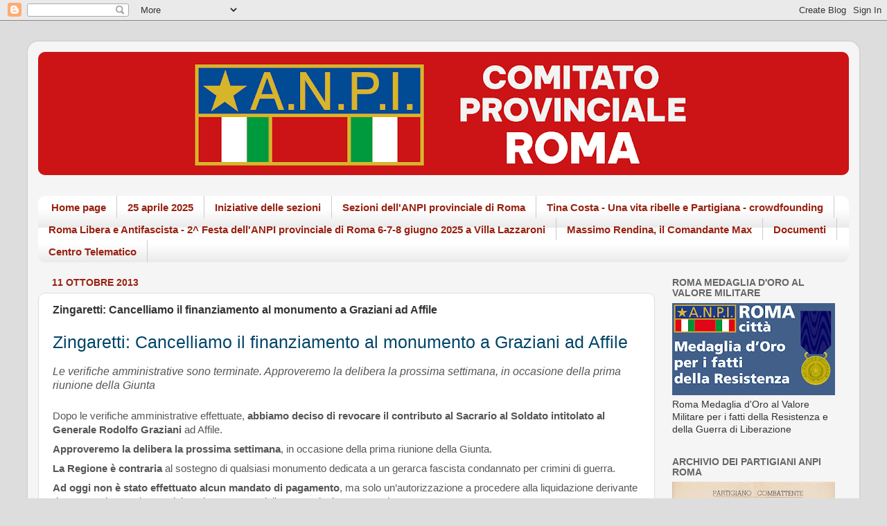

--- FILE ---
content_type: text/html; charset=UTF-8
request_url: https://www.anpiroma.org/2013/10/zingaretti-cancelliamo-il-finanziamento.html
body_size: 21754
content:
<!DOCTYPE html>
<html class='v2' dir='ltr' lang='it'>
<head>
<link href='https://www.blogger.com/static/v1/widgets/335934321-css_bundle_v2.css' rel='stylesheet' type='text/css'/>
<meta content='width=1100' name='viewport'/>
<meta content='text/html; charset=UTF-8' http-equiv='Content-Type'/>
<meta content='blogger' name='generator'/>
<link href='https://www.anpiroma.org/favicon.ico' rel='icon' type='image/x-icon'/>
<link href='https://www.anpiroma.org/2013/10/zingaretti-cancelliamo-il-finanziamento.html' rel='canonical'/>
<link rel="alternate" type="application/atom+xml" title="ANPI Provinciale di Roma - Atom" href="https://www.anpiroma.org/feeds/posts/default" />
<link rel="alternate" type="application/rss+xml" title="ANPI Provinciale di Roma - RSS" href="https://www.anpiroma.org/feeds/posts/default?alt=rss" />
<link rel="service.post" type="application/atom+xml" title="ANPI Provinciale di Roma - Atom" href="https://www.blogger.com/feeds/1126223354685346031/posts/default" />

<link rel="alternate" type="application/atom+xml" title="ANPI Provinciale di Roma - Atom" href="https://www.anpiroma.org/feeds/4772543368808300780/comments/default" />
<!--Can't find substitution for tag [blog.ieCssRetrofitLinks]-->
<meta content='https://www.anpiroma.org/2013/10/zingaretti-cancelliamo-il-finanziamento.html' property='og:url'/>
<meta content='Zingaretti: Cancelliamo il finanziamento al monumento a Graziani ad Affile' property='og:title'/>
<meta content='' property='og:description'/>
<title>ANPI Provinciale di Roma: Zingaretti: Cancelliamo il finanziamento al monumento a Graziani ad Affile</title>
<style id='page-skin-1' type='text/css'><!--
/*-----------------------------------------------
Blogger Template Style
Name:     Picture Window
Designer: Blogger
URL:      www.blogger.com
----------------------------------------------- */
/* Content
----------------------------------------------- */
body {
font: normal normal 15px 'Trebuchet MS', Trebuchet, sans-serif;
color: #333333;
background: #dddddd none no-repeat scroll center center;
}
html body .region-inner {
min-width: 0;
max-width: 100%;
width: auto;
}
.content-outer {
font-size: 90%;
}
a:link {
text-decoration:none;
color: #0b5394;
}
a:visited {
text-decoration:none;
color: #cc0000;
}
a:hover {
text-decoration:underline;
color: #889911;
}
.content-outer {
background: transparent url(https://resources.blogblog.com/blogblog/data/1kt/transparent/white80.png) repeat scroll top left;
-moz-border-radius: 15px;
-webkit-border-radius: 15px;
-goog-ms-border-radius: 15px;
border-radius: 15px;
-moz-box-shadow: 0 0 3px rgba(0, 0, 0, .15);
-webkit-box-shadow: 0 0 3px rgba(0, 0, 0, .15);
-goog-ms-box-shadow: 0 0 3px rgba(0, 0, 0, .15);
box-shadow: 0 0 3px rgba(0, 0, 0, .15);
margin: 30px auto;
}
.content-inner {
padding: 15px;
}
/* Header
----------------------------------------------- */
.header-outer {
background: #e30707 url(https://resources.blogblog.com/blogblog/data/1kt/transparent/header_gradient_shade.png) repeat-x scroll top left;
_background-image: none;
color: #ffffff;
-moz-border-radius: 10px;
-webkit-border-radius: 10px;
-goog-ms-border-radius: 10px;
border-radius: 10px;
}
.Header img, .Header #header-inner {
-moz-border-radius: 10px;
-webkit-border-radius: 10px;
-goog-ms-border-radius: 10px;
border-radius: 10px;
}
.header-inner .Header .titlewrapper,
.header-inner .Header .descriptionwrapper {
padding-left: 30px;
padding-right: 30px;
}
.Header h1 {
font: normal normal 36px Arial, Tahoma, Helvetica, FreeSans, sans-serif;
text-shadow: 1px 1px 3px rgba(0, 0, 0, 0.3);
}
.Header h1 a {
color: #ffffff;
}
.Header .description {
font-size: 130%;
}
/* Tabs
----------------------------------------------- */
.tabs-inner {
margin: .5em 0 0;
padding: 0;
}
.tabs-inner .section {
margin: 0;
}
.tabs-inner .widget ul {
padding: 0;
background: #ffffff url(https://resources.blogblog.com/blogblog/data/1kt/transparent/tabs_gradient_shade.png) repeat scroll bottom;
-moz-border-radius: 10px;
-webkit-border-radius: 10px;
-goog-ms-border-radius: 10px;
border-radius: 10px;
}
.tabs-inner .widget li {
border: none;
}
.tabs-inner .widget li a {
display: inline-block;
padding: .5em 1em;
margin-right: 0;
color: #992211;
font: normal bold 15px Arial, Tahoma, Helvetica, FreeSans, sans-serif;
-moz-border-radius: 0 0 0 0;
-webkit-border-top-left-radius: 0;
-webkit-border-top-right-radius: 0;
-goog-ms-border-radius: 0 0 0 0;
border-radius: 0 0 0 0;
background: transparent none no-repeat scroll top left;
border-right: 1px solid #cccccc;
}
.tabs-inner .widget li:first-child a {
padding-left: 1.25em;
-moz-border-radius-topleft: 10px;
-moz-border-radius-bottomleft: 10px;
-webkit-border-top-left-radius: 10px;
-webkit-border-bottom-left-radius: 10px;
-goog-ms-border-top-left-radius: 10px;
-goog-ms-border-bottom-left-radius: 10px;
border-top-left-radius: 10px;
border-bottom-left-radius: 10px;
}
.tabs-inner .widget li.selected a,
.tabs-inner .widget li a:hover {
position: relative;
z-index: 1;
background: #ffffff url(https://resources.blogblog.com/blogblog/data/1kt/transparent/tabs_gradient_shade.png) repeat scroll bottom;
color: #000000;
-moz-box-shadow: 0 0 0 rgba(0, 0, 0, .15);
-webkit-box-shadow: 0 0 0 rgba(0, 0, 0, .15);
-goog-ms-box-shadow: 0 0 0 rgba(0, 0, 0, .15);
box-shadow: 0 0 0 rgba(0, 0, 0, .15);
}
/* Headings
----------------------------------------------- */
h2 {
font: normal bold 100% Arial, Tahoma, Helvetica, FreeSans, sans-serif;
text-transform: uppercase;
color: #666666;
margin: .5em 0;
}
/* Main
----------------------------------------------- */
.main-outer {
background: transparent none repeat scroll top center;
-moz-border-radius: 0 0 0 0;
-webkit-border-top-left-radius: 0;
-webkit-border-top-right-radius: 0;
-webkit-border-bottom-left-radius: 0;
-webkit-border-bottom-right-radius: 0;
-goog-ms-border-radius: 0 0 0 0;
border-radius: 0 0 0 0;
-moz-box-shadow: 0 0 0 rgba(0, 0, 0, .15);
-webkit-box-shadow: 0 0 0 rgba(0, 0, 0, .15);
-goog-ms-box-shadow: 0 0 0 rgba(0, 0, 0, .15);
box-shadow: 0 0 0 rgba(0, 0, 0, .15);
}
.main-inner {
padding: 15px 5px 20px;
}
.main-inner .column-center-inner {
padding: 0 0;
}
.main-inner .column-left-inner {
padding-left: 0;
}
.main-inner .column-right-inner {
padding-right: 0;
}
/* Posts
----------------------------------------------- */
h3.post-title {
margin: 0;
font: normal bold 16px Arial, Tahoma, Helvetica, FreeSans, sans-serif;
}
.comments h4 {
margin: 1em 0 0;
font: normal bold 16px Arial, Tahoma, Helvetica, FreeSans, sans-serif;
}
.date-header span {
color: #992211;
}
.post-outer {
background-color: #ffffff;
border: solid 1px #dddddd;
-moz-border-radius: 10px;
-webkit-border-radius: 10px;
border-radius: 10px;
-goog-ms-border-radius: 10px;
padding: 15px 20px;
margin: 0 -20px 20px;
}
.post-body {
line-height: 1.4;
font-size: 110%;
position: relative;
}
.post-header {
margin: 0 0 1.5em;
color: #999999;
line-height: 1.6;
}
.post-footer {
margin: .5em 0 0;
color: #999999;
line-height: 1.6;
}
#blog-pager {
font-size: 140%
}
#comments .comment-author {
padding-top: 1.5em;
border-top: dashed 1px #ccc;
border-top: dashed 1px rgba(128, 128, 128, .5);
background-position: 0 1.5em;
}
#comments .comment-author:first-child {
padding-top: 0;
border-top: none;
}
.avatar-image-container {
margin: .2em 0 0;
}
/* Comments
----------------------------------------------- */
.comments .comments-content .icon.blog-author {
background-repeat: no-repeat;
background-image: url([data-uri]);
}
.comments .comments-content .loadmore a {
border-top: 1px solid #889911;
border-bottom: 1px solid #889911;
}
.comments .continue {
border-top: 2px solid #889911;
}
/* Widgets
----------------------------------------------- */
.widget ul, .widget #ArchiveList ul.flat {
padding: 0;
list-style: none;
}
.widget ul li, .widget #ArchiveList ul.flat li {
border-top: dashed 1px #ccc;
border-top: dashed 1px rgba(128, 128, 128, .5);
}
.widget ul li:first-child, .widget #ArchiveList ul.flat li:first-child {
border-top: none;
}
.widget .post-body ul {
list-style: disc;
}
.widget .post-body ul li {
border: none;
}
/* Footer
----------------------------------------------- */
.footer-outer {
color:#ffffff;
background: transparent url(https://resources.blogblog.com/blogblog/data/1kt/transparent/black50.png) repeat scroll top left;
-moz-border-radius: 10px 10px 10px 10px;
-webkit-border-top-left-radius: 10px;
-webkit-border-top-right-radius: 10px;
-webkit-border-bottom-left-radius: 10px;
-webkit-border-bottom-right-radius: 10px;
-goog-ms-border-radius: 10px 10px 10px 10px;
border-radius: 10px 10px 10px 10px;
-moz-box-shadow: 0 0 0 rgba(0, 0, 0, .15);
-webkit-box-shadow: 0 0 0 rgba(0, 0, 0, .15);
-goog-ms-box-shadow: 0 0 0 rgba(0, 0, 0, .15);
box-shadow: 0 0 0 rgba(0, 0, 0, .15);
}
.footer-inner {
padding: 10px 5px 20px;
}
.footer-outer a {
color: #ffffdd;
}
.footer-outer a:visited {
color: #cccc99;
}
.footer-outer a:hover {
color: #ffffff;
}
.footer-outer .widget h2 {
color: #cccccc;
}
/* Mobile
----------------------------------------------- */
html body.mobile {
height: auto;
}
html body.mobile {
min-height: 480px;
background-size: 100% auto;
}
.mobile .body-fauxcolumn-outer {
background: transparent none repeat scroll top left;
}
html .mobile .mobile-date-outer, html .mobile .blog-pager {
border-bottom: none;
background: transparent none repeat scroll top center;
margin-bottom: 10px;
}
.mobile .date-outer {
background: transparent none repeat scroll top center;
}
.mobile .header-outer, .mobile .main-outer,
.mobile .post-outer, .mobile .footer-outer {
-moz-border-radius: 0;
-webkit-border-radius: 0;
-goog-ms-border-radius: 0;
border-radius: 0;
}
.mobile .content-outer,
.mobile .main-outer,
.mobile .post-outer {
background: inherit;
border: none;
}
.mobile .content-outer {
font-size: 100%;
}
.mobile-link-button {
background-color: #0b5394;
}
.mobile-link-button a:link, .mobile-link-button a:visited {
color: #ffffff;
}
.mobile-index-contents {
color: #333333;
}
.mobile .tabs-inner .PageList .widget-content {
background: #ffffff url(https://resources.blogblog.com/blogblog/data/1kt/transparent/tabs_gradient_shade.png) repeat scroll bottom;
color: #000000;
}
.mobile .tabs-inner .PageList .widget-content .pagelist-arrow {
border-left: 1px solid #cccccc;
}

--></style>
<style id='template-skin-1' type='text/css'><!--
body {
min-width: 1200px;
}
.content-outer, .content-fauxcolumn-outer, .region-inner {
min-width: 1200px;
max-width: 1200px;
_width: 1200px;
}
.main-inner .columns {
padding-left: 0px;
padding-right: 280px;
}
.main-inner .fauxcolumn-center-outer {
left: 0px;
right: 280px;
/* IE6 does not respect left and right together */
_width: expression(this.parentNode.offsetWidth -
parseInt("0px") -
parseInt("280px") + 'px');
}
.main-inner .fauxcolumn-left-outer {
width: 0px;
}
.main-inner .fauxcolumn-right-outer {
width: 280px;
}
.main-inner .column-left-outer {
width: 0px;
right: 100%;
margin-left: -0px;
}
.main-inner .column-right-outer {
width: 280px;
margin-right: -280px;
}
#layout {
min-width: 0;
}
#layout .content-outer {
min-width: 0;
width: 800px;
}
#layout .region-inner {
min-width: 0;
width: auto;
}
body#layout div.add_widget {
padding: 8px;
}
body#layout div.add_widget a {
margin-left: 32px;
}
--></style>
<link href='https://www.blogger.com/dyn-css/authorization.css?targetBlogID=1126223354685346031&amp;zx=c5786e74-7ae8-4f38-aed6-63b007eeb235' media='none' onload='if(media!=&#39;all&#39;)media=&#39;all&#39;' rel='stylesheet'/><noscript><link href='https://www.blogger.com/dyn-css/authorization.css?targetBlogID=1126223354685346031&amp;zx=c5786e74-7ae8-4f38-aed6-63b007eeb235' rel='stylesheet'/></noscript>
<meta name='google-adsense-platform-account' content='ca-host-pub-1556223355139109'/>
<meta name='google-adsense-platform-domain' content='blogspot.com'/>

</head>
<body class='loading variant-shade'>
<div class='navbar section' id='navbar' name='Navbar'><div class='widget Navbar' data-version='1' id='Navbar1'><script type="text/javascript">
    function setAttributeOnload(object, attribute, val) {
      if(window.addEventListener) {
        window.addEventListener('load',
          function(){ object[attribute] = val; }, false);
      } else {
        window.attachEvent('onload', function(){ object[attribute] = val; });
      }
    }
  </script>
<div id="navbar-iframe-container"></div>
<script type="text/javascript" src="https://apis.google.com/js/platform.js"></script>
<script type="text/javascript">
      gapi.load("gapi.iframes:gapi.iframes.style.bubble", function() {
        if (gapi.iframes && gapi.iframes.getContext) {
          gapi.iframes.getContext().openChild({
              url: 'https://www.blogger.com/navbar/1126223354685346031?po\x3d4772543368808300780\x26origin\x3dhttps://www.anpiroma.org',
              where: document.getElementById("navbar-iframe-container"),
              id: "navbar-iframe"
          });
        }
      });
    </script><script type="text/javascript">
(function() {
var script = document.createElement('script');
script.type = 'text/javascript';
script.src = '//pagead2.googlesyndication.com/pagead/js/google_top_exp.js';
var head = document.getElementsByTagName('head')[0];
if (head) {
head.appendChild(script);
}})();
</script>
</div></div>
<div class='body-fauxcolumns'>
<div class='fauxcolumn-outer body-fauxcolumn-outer'>
<div class='cap-top'>
<div class='cap-left'></div>
<div class='cap-right'></div>
</div>
<div class='fauxborder-left'>
<div class='fauxborder-right'></div>
<div class='fauxcolumn-inner'>
</div>
</div>
<div class='cap-bottom'>
<div class='cap-left'></div>
<div class='cap-right'></div>
</div>
</div>
</div>
<div class='content'>
<div class='content-fauxcolumns'>
<div class='fauxcolumn-outer content-fauxcolumn-outer'>
<div class='cap-top'>
<div class='cap-left'></div>
<div class='cap-right'></div>
</div>
<div class='fauxborder-left'>
<div class='fauxborder-right'></div>
<div class='fauxcolumn-inner'>
</div>
</div>
<div class='cap-bottom'>
<div class='cap-left'></div>
<div class='cap-right'></div>
</div>
</div>
</div>
<div class='content-outer'>
<div class='content-cap-top cap-top'>
<div class='cap-left'></div>
<div class='cap-right'></div>
</div>
<div class='fauxborder-left content-fauxborder-left'>
<div class='fauxborder-right content-fauxborder-right'></div>
<div class='content-inner'>
<header>
<div class='header-outer'>
<div class='header-cap-top cap-top'>
<div class='cap-left'></div>
<div class='cap-right'></div>
</div>
<div class='fauxborder-left header-fauxborder-left'>
<div class='fauxborder-right header-fauxborder-right'></div>
<div class='region-inner header-inner'>
<div class='header section' id='header' name='Intestazione'><div class='widget Header' data-version='1' id='Header1'>
<div id='header-inner'>
<a href='https://www.anpiroma.org/' style='display: block'>
<img alt='ANPI Provinciale di Roma' height='178px; ' id='Header1_headerimg' src='https://blogger.googleusercontent.com/img/a/AVvXsEj3LiUT0RwviwfxGlcaQQwhXyDCy-_ee74V1qDVuaDUh6mx-QnCGDMPNXiDzLqjZ1zdKfYrGPsu9V_oEx3qCGgVnLP65HV4WROKtCVr6C3gxhbcI2kyJPylytBXPwexnt5Bv3JjmsZFfJdwTtnnySvsGk4FXKaCMel3UH_L7QrH1ZOVcgIMgrqGt0TbaLlM=s1170' style='display: block' width='1170px; '/>
</a>
</div>
</div></div>
</div>
</div>
<div class='header-cap-bottom cap-bottom'>
<div class='cap-left'></div>
<div class='cap-right'></div>
</div>
</div>
</header>
<div class='tabs-outer'>
<div class='tabs-cap-top cap-top'>
<div class='cap-left'></div>
<div class='cap-right'></div>
</div>
<div class='fauxborder-left tabs-fauxborder-left'>
<div class='fauxborder-right tabs-fauxborder-right'></div>
<div class='region-inner tabs-inner'>
<div class='tabs no-items section' id='crosscol' name='Multi-colonne'></div>
<div class='tabs section' id='crosscol-overflow' name='Cross-Column 2'><div class='widget PageList' data-version='1' id='PageList2'>
<h2>Pagine</h2>
<div class='widget-content'>
<ul>
<li>
<a href='https://www.anpiroma.org/'>Home page</a>
</li>
<li>
<a href='https://www.anpiroma.org/p/25-aprile-2025.html'>25 aprile 2025</a>
</li>
<li>
<a href='https://www.anpiroma.org/p/iniziative-delle-sezioni.html'>Iniziative delle sezioni</a>
</li>
<li>
<a href='http://www.anpiroma.org/p/le-nostre-sezioni.html'>Sezioni dell'ANPI provinciale di Roma</a>
</li>
<li>
<a href='https://www.anpiroma.org/p/tina-costa-una-vita-ribelle-e.html'>Tina Costa - Una vita ribelle e Partigiana - crowdfounding</a>
</li>
<li>
<a href='https://www.anpiroma.org/p/roma-libera-e-antifascista-2-festa.html'>Roma Libera e Antifascista - 2^ Festa dell'ANPI provinciale di Roma 6-7-8 giugno 2025 a Villa Lazzaroni</a>
</li>
<li>
<a href='http://www.anpiroma.org/p/massimo-rendina-max-da-federico-e-maria.html'>Massimo Rendina, il Comandante Max </a>
</li>
<li>
<a href='http://www.anpiroma.org/p/documenti.html'>Documenti</a>
</li>
<li>
<a href='https://www.anpiroma.org/p/centro-telematico-di-storia.html'>Centro Telematico</a>
</li>
</ul>
<div class='clear'></div>
</div>
</div></div>
</div>
</div>
<div class='tabs-cap-bottom cap-bottom'>
<div class='cap-left'></div>
<div class='cap-right'></div>
</div>
</div>
<div class='main-outer'>
<div class='main-cap-top cap-top'>
<div class='cap-left'></div>
<div class='cap-right'></div>
</div>
<div class='fauxborder-left main-fauxborder-left'>
<div class='fauxborder-right main-fauxborder-right'></div>
<div class='region-inner main-inner'>
<div class='columns fauxcolumns'>
<div class='fauxcolumn-outer fauxcolumn-center-outer'>
<div class='cap-top'>
<div class='cap-left'></div>
<div class='cap-right'></div>
</div>
<div class='fauxborder-left'>
<div class='fauxborder-right'></div>
<div class='fauxcolumn-inner'>
</div>
</div>
<div class='cap-bottom'>
<div class='cap-left'></div>
<div class='cap-right'></div>
</div>
</div>
<div class='fauxcolumn-outer fauxcolumn-left-outer'>
<div class='cap-top'>
<div class='cap-left'></div>
<div class='cap-right'></div>
</div>
<div class='fauxborder-left'>
<div class='fauxborder-right'></div>
<div class='fauxcolumn-inner'>
</div>
</div>
<div class='cap-bottom'>
<div class='cap-left'></div>
<div class='cap-right'></div>
</div>
</div>
<div class='fauxcolumn-outer fauxcolumn-right-outer'>
<div class='cap-top'>
<div class='cap-left'></div>
<div class='cap-right'></div>
</div>
<div class='fauxborder-left'>
<div class='fauxborder-right'></div>
<div class='fauxcolumn-inner'>
</div>
</div>
<div class='cap-bottom'>
<div class='cap-left'></div>
<div class='cap-right'></div>
</div>
</div>
<!-- corrects IE6 width calculation -->
<div class='columns-inner'>
<div class='column-center-outer'>
<div class='column-center-inner'>
<div class='main section' id='main' name='Principale'><div class='widget Blog' data-version='1' id='Blog1'>
<div class='blog-posts hfeed'>

          <div class="date-outer">
        
<h2 class='date-header'><span>11 ottobre 2013</span></h2>

          <div class="date-posts">
        
<div class='post-outer'>
<div class='post hentry uncustomized-post-template' itemprop='blogPost' itemscope='itemscope' itemtype='http://schema.org/BlogPosting'>
<meta content='1126223354685346031' itemprop='blogId'/>
<meta content='4772543368808300780' itemprop='postId'/>
<a name='4772543368808300780'></a>
<h3 class='post-title entry-title' itemprop='name'>
Zingaretti: Cancelliamo il finanziamento al monumento a Graziani ad Affile
</h3>
<div class='post-header'>
<div class='post-header-line-1'></div>
</div>
<div class='post-body entry-content' id='post-body-4772543368808300780' itemprop='description articleBody'>
<span class="title" style="background-color: white; color: rgb(1, 69, 105) !important; display: block; font-family: PTSansBold, Arial, Helvetica, sans-serif; font-size: 25px; padding-bottom: 15px; position: relative;">Zingaretti: Cancelliamo il finanziamento al monumento a Graziani ad Affile</span><em style="background-color: white; color: #565656; font-family: Arial, Helvetica, sans-serif; font-size: 16px; line-height: 20px;">Le verifiche amministrative sono terminate. Approveremo la delibera la prossima settimana, in occasione della prima riunione della Giunta</em><span style="background-color: white; color: #565656; font-family: Arial, Helvetica, sans-serif; font-size: 15px; line-height: 20px;">&nbsp;</span><br />
<span style="background-color: white; color: #565656; font-family: Arial, Helvetica, sans-serif; font-size: 15px; line-height: 20px;"><br /></span>
<div style="background-color: white; color: #565656; font-family: Arial, Helvetica, sans-serif; font-size: 15px; line-height: 20px; padding: 4px 0px;">
Dopo le verifiche amministrative effettuate,&nbsp;<strong>abbiamo deciso di revocare il contributo al Sacrario al Soldato intitolato al Generale Rodolfo Graziani</strong>&nbsp;ad Affile.</div>
<div style="background-color: white; color: #565656; font-family: Arial, Helvetica, sans-serif; font-size: 15px; line-height: 20px; padding: 4px 0px;">
<strong>Approveremo la delibera la prossima settimana</strong>, in occasione della prima riunione della Giunta.</div>
<div style="background-color: white; color: #565656; font-family: Arial, Helvetica, sans-serif; font-size: 15px; line-height: 20px; padding: 4px 0px;">
<strong>La Regione è contraria</strong>&nbsp;al sostegno di qualsiasi monumento dedicata a un gerarca fascista condannato per crimini di guerra.</div>
<div style="background-color: white; color: #565656; font-family: Arial, Helvetica, sans-serif; font-size: 15px; line-height: 20px; padding: 4px 0px;">
<strong>Ad oggi non è stato effettuato alcun mandato di pagamento</strong>, ma solo un&#8217;autorizzazione a procedere alla liquidazione derivante da passate istruttorie amministrative superate dalle nuove risultanze raccolte.</div>
<div style="background-color: white; color: #565656; font-family: Arial, Helvetica, sans-serif; font-size: 15px; line-height: 20px; padding: 4px 0px;">
Fonte: www.nicolazingaretti.it</div>
<div style='clear: both;'></div>
</div>
<div class='post-footer'>
<div class='post-footer-line post-footer-line-1'>
<span class='post-author vcard'>
</span>
<span class='post-timestamp'>
</span>
<span class='post-comment-link'>
</span>
<span class='post-icons'>
<span class='item-control blog-admin pid-1270304772'>
<a href='https://www.blogger.com/post-edit.g?blogID=1126223354685346031&postID=4772543368808300780&from=pencil' title='Modifica post'>
<img alt='' class='icon-action' height='18' src='https://resources.blogblog.com/img/icon18_edit_allbkg.gif' width='18'/>
</a>
</span>
</span>
<div class='post-share-buttons goog-inline-block'>
<a class='goog-inline-block share-button sb-email' href='https://www.blogger.com/share-post.g?blogID=1126223354685346031&postID=4772543368808300780&target=email' target='_blank' title='Invia tramite email'><span class='share-button-link-text'>Invia tramite email</span></a><a class='goog-inline-block share-button sb-blog' href='https://www.blogger.com/share-post.g?blogID=1126223354685346031&postID=4772543368808300780&target=blog' onclick='window.open(this.href, "_blank", "height=270,width=475"); return false;' target='_blank' title='Postalo sul blog'><span class='share-button-link-text'>Postalo sul blog</span></a><a class='goog-inline-block share-button sb-twitter' href='https://www.blogger.com/share-post.g?blogID=1126223354685346031&postID=4772543368808300780&target=twitter' target='_blank' title='Condividi su X'><span class='share-button-link-text'>Condividi su X</span></a><a class='goog-inline-block share-button sb-facebook' href='https://www.blogger.com/share-post.g?blogID=1126223354685346031&postID=4772543368808300780&target=facebook' onclick='window.open(this.href, "_blank", "height=430,width=640"); return false;' target='_blank' title='Condividi su Facebook'><span class='share-button-link-text'>Condividi su Facebook</span></a><a class='goog-inline-block share-button sb-pinterest' href='https://www.blogger.com/share-post.g?blogID=1126223354685346031&postID=4772543368808300780&target=pinterest' target='_blank' title='Condividi su Pinterest'><span class='share-button-link-text'>Condividi su Pinterest</span></a>
</div>
</div>
<div class='post-footer-line post-footer-line-2'>
<span class='post-labels'>
</span>
</div>
<div class='post-footer-line post-footer-line-3'>
<span class='post-location'>
</span>
</div>
</div>
</div>
<div class='comments' id='comments'>
<a name='comments'></a>
</div>
</div>

        </div></div>
      
</div>
<div class='blog-pager' id='blog-pager'>
<span id='blog-pager-newer-link'>
<a class='blog-pager-newer-link' href='https://www.anpiroma.org/2013/10/aned-e-anpi-roma-marino-rifiuti-la.html' id='Blog1_blog-pager-newer-link' title='Post più recente'>Post più recente</a>
</span>
<span id='blog-pager-older-link'>
<a class='blog-pager-older-link' href='https://www.anpiroma.org/2013/10/carlo-smuraglia-la-carta-costituzionale.html' id='Blog1_blog-pager-older-link' title='Post più vecchio'>Post più vecchio</a>
</span>
<a class='home-link' href='https://www.anpiroma.org/'>Home page</a>
</div>
<div class='clear'></div>
<div class='post-feeds'>
</div>
</div><div class='widget Text' data-version='1' id='Text3'>
<div class='widget-content'>
<!--[if gte mso 9]><xml>  <w:worddocument>   <w:view>Normal</w:View>   <w:zoom>0</w:Zoom>   <w:hyphenationzone>14</w:HyphenationZone>   <w:punctuationkerning/>   <w:validateagainstschemas/>   <w:saveifxmlinvalid>false</w:SaveIfXMLInvalid>   <w:ignoremixedcontent>false</w:IgnoreMixedContent>   <w:alwaysshowplaceholdertext>false</w:AlwaysShowPlaceholderText>   <w:compatibility>    <w:breakwrappedtables/>    <w:snaptogridincell/>    <w:wraptextwithpunct/>    <w:useasianbreakrules/>    <w:dontgrowautofit/>   </w:Compatibility>   <w:browserlevel>MicrosoftInternetExplorer4</w:BrowserLevel>  </w:WordDocument> </xml><![endif]--><!--[if gte mso 9]><xml>  <w:latentstyles deflockedstate="false" latentstylecount="156">  </w:LatentStyles> </xml><![endif]--><style> <!--  /* Style Definitions */  p.MsoNormal, li.MsoNormal, div.MsoNormal 	{mso-style-parent:""; 	margin:0cm; 	margin-bottom:.0001pt; 	mso-pagination:widow-orphan; 	font-size:12.0pt; 	font-family:"Times New Roman"; 	mso-fareast-font-family:"Times New Roman";} @page Section1 	{size:612.0pt 792.0pt; 	margin:70.85pt 2.0cm 2.0cm 2.0cm; 	mso-header-margin:36.0pt; 	mso-footer-margin:36.0pt; 	mso-paper-source:0;} div.Section1 	{page:Section1;} --> </style><!--[if gte mso 10]> <style>  /* Style Definitions */  table.MsoNormalTable 	{mso-style-name:"Tabella normale"; 	mso-tstyle-rowband-size:0; 	mso-tstyle-colband-size:0; 	mso-style-noshow:yes; 	mso-style-parent:""; 	mso-padding-alt:0cm 5.4pt 0cm 5.4pt; 	mso-para-margin:0cm; 	mso-para-margin-bottom:.0001pt; 	mso-pagination:widow-orphan; 	font-size:10.0pt; 	font-family:"Times New Roman"; 	mso-ansi-language:#0400; 	mso-fareast-language:#0400; 	mso-bidi-language:#0400;} </style> <![endif]--><em></em><!--[if gte mso 9]><xml>  <o:OfficeDocumentSettings>   <o:AllowPNG/>  </o:OfficeDocumentSettings> </xml><![endif]-->  <!--[if gte mso 9]><xml>  <o:OfficeDocumentSettings>   <o:AllowPNG/>  </o:OfficeDocumentSettings> </xml><![endif]-->  <p class="MsoNormal"><span style="font-size: 8.0pt; line-height: 107%; mso-bidi-font-style: italic;">Questo blog non rappresenta una testata giornalistica in quanto viene aggiornato senza alcuna periodicità. Non può pertanto considerarsi un prodotto editoriale ai sensi della legge n. 62 del 7/03/2001. Il blog è strumento di comunicazione degli eventi (e i relativi commenti) organizzati dal Comitato Provinciale e dalle Sezioni dell&#8217;A.N.P.I. Provinciale di Roma; promuove la libertà di pensiero, aderisce ai principi della Costituzione repubblicana, è antifascista e antitotalitario.</span><b><span style="font-size: 8.0pt; line-height: 107%;"><br /> </span></b><span style="font-size: 8.0pt; line-height: 107%; mso-bidi-font-style: italic;">Ripudia intolleranza, razzismo e antisemitismo.</span><b><span style="font-size: 8.0pt; line-height: 107%;"><br /> </span></b><span style="font-size: 8.0pt; line-height: 107%; mso-bidi-font-style: italic;">Le foto contenute in questo blog sono da intendersi a puro carattere rappresentativo, divulgativo e senza alcun fine di lucro. Sono &#169; dei rispettivi autori, persone, agenzie o editori detenenti i diritti. In qualunque momento il proprietario può richiederne la rimozione tramite mail qui indicata<b>.</b> Tutto il materiale letterario/fotografico che esula dalle suddette specifiche è invece di proprietà &#169; del curatore del presente blog e soggetto alle leggi sul diritto d'autore. Se ne vieta espressamente l'utilizzo in qualsiasi sede e con qualsiasi modalità di riproduzione globale o parziale esso possa essere rappresentato, salvo precedenti specifici accordi presi ed approvati con l'autore stesso e scrivente del blog medesimo, e alle condiizoni Creative Commons.&#169; Copyright - Tutti i diritti riservati.</span><span style="font-size: 8.0pt; line-height: 107%;"></span></p>  <!--[if gte mso 9]><xml>  <w:WordDocument>   <w:View>Normal</w:View>   <w:Zoom>0</w:Zoom>   <w:TrackMoves/>   <w:TrackFormatting/>   <w:HyphenationZone>14</w:HyphenationZone>   <w:PunctuationKerning/>   <w:ValidateAgainstSchemas/>   <w:SaveIfXMLInvalid>false</w:SaveIfXMLInvalid>   <w:IgnoreMixedContent>false</w:IgnoreMixedContent>   <w:AlwaysShowPlaceholderText>false</w:AlwaysShowPlaceholderText>   <w:DoNotPromoteQF/>   <w:LidThemeOther>IT</w:LidThemeOther>   <w:LidThemeAsian>X-NONE</w:LidThemeAsian>   <w:LidThemeComplexScript>X-NONE</w:LidThemeComplexScript>   <w:Compatibility>    <w:BreakWrappedTables/>    <w:SnapToGridInCell/>    <w:WrapTextWithPunct/>    <w:UseAsianBreakRules/>    <w:DontGrowAutofit/>    <w:SplitPgBreakAndParaMark/>    <w:EnableOpenTypeKerning/>    <w:DontFlipMirrorIndents/>    <w:OverrideTableStyleHps/>   </w:Compatibility>   <m:mathPr>    <m:mathFont m:val="Cambria Math"/>    <m:brkBin m:val="before"/>    <m:brkBinSub m:val="&#45;-"/>    <m:smallFrac m:val="off"/>    <m:dispDef/>    <m:lMargin m:val="0"/>    <m:rMargin m:val="0"/>    <m:defJc m:val="centerGroup"/>    <m:wrapIndent m:val="1440"/>    <m:intLim m:val="subSup"/>    <m:naryLim m:val="undOvr"/>   </m:mathPr></w:WordDocument> </xml><![endif]--><!--[if gte mso 9]><xml>  <w:LatentStyles DefLockedState="false" DefUnhideWhenUsed="false"   DefSemiHidden="false" DefQFormat="false" DefPriority="99"   LatentStyleCount="371">   <w:LsdException Locked="false" Priority="0" QFormat="true" Name="Normal"/>   <w:LsdException Locked="false" Priority="9" QFormat="true" Name="heading 1"/>   <w:LsdException Locked="false" Priority="9" SemiHidden="true"    UnhideWhenUsed="true" QFormat="true" Name="heading 2"/>   <w:LsdException Locked="false" Priority="9" SemiHidden="true"    UnhideWhenUsed="true" QFormat="true" Name="heading 3"/>   <w:LsdException Locked="false" Priority="9" SemiHidden="true"    UnhideWhenUsed="true" QFormat="true" Name="heading 4"/>   <w:LsdException Locked="false" Priority="9" SemiHidden="true"    UnhideWhenUsed="true" QFormat="true" Name="heading 5"/>   <w:LsdException Locked="false" Priority="9" SemiHidden="true"    UnhideWhenUsed="true" QFormat="true" Name="heading 6"/>   <w:LsdException Locked="false" Priority="9" SemiHidden="true"    UnhideWhenUsed="true" QFormat="true" Name="heading 7"/>   <w:LsdException Locked="false" Priority="9" SemiHidden="true"    UnhideWhenUsed="true" QFormat="true" Name="heading 8"/>   <w:LsdException Locked="false" Priority="9" SemiHidden="true"    UnhideWhenUsed="true" QFormat="true" Name="heading 9"/>   <w:LsdException Locked="false" SemiHidden="true" UnhideWhenUsed="true"    Name="index 1"/>   <w:LsdException Locked="false" SemiHidden="true" UnhideWhenUsed="true"    Name="index 2"/>   <w:LsdException Locked="false" SemiHidden="true" UnhideWhenUsed="true"    Name="index 3"/>   <w:LsdException Locked="false" SemiHidden="true" UnhideWhenUsed="true"    Name="index 4"/>   <w:LsdException Locked="false" SemiHidden="true" UnhideWhenUsed="true"    Name="index 5"/>   <w:LsdException Locked="false" SemiHidden="true" UnhideWhenUsed="true"    Name="index 6"/>   <w:LsdException Locked="false" SemiHidden="true" UnhideWhenUsed="true"    Name="index 7"/>   <w:LsdException Locked="false" SemiHidden="true" UnhideWhenUsed="true"    Name="index 8"/>   <w:LsdException Locked="false" SemiHidden="true" UnhideWhenUsed="true"    Name="index 9"/>   <w:LsdException Locked="false" Priority="39" SemiHidden="true"    UnhideWhenUsed="true" Name="toc 1"/>   <w:LsdException Locked="false" Priority="39" SemiHidden="true"    UnhideWhenUsed="true" Name="toc 2"/>   <w:LsdException Locked="false" Priority="39" SemiHidden="true"    UnhideWhenUsed="true" Name="toc 3"/>   <w:LsdException Locked="false" Priority="39" SemiHidden="true"    UnhideWhenUsed="true" Name="toc 4"/>   <w:LsdException Locked="false" Priority="39" SemiHidden="true"    UnhideWhenUsed="true" Name="toc 5"/>   <w:LsdException Locked="false" Priority="39" SemiHidden="true"    UnhideWhenUsed="true" Name="toc 6"/>   <w:LsdException Locked="false" Priority="39" SemiHidden="true"    UnhideWhenUsed="true" Name="toc 7"/>   <w:LsdException Locked="false" Priority="39" SemiHidden="true"    UnhideWhenUsed="true" Name="toc 8"/>   <w:LsdException Locked="false" Priority="39" SemiHidden="true"    UnhideWhenUsed="true" Name="toc 9"/>   <w:LsdException Locked="false" SemiHidden="true" UnhideWhenUsed="true"    Name="Normal Indent"/>   <w:LsdException Locked="false" SemiHidden="true" UnhideWhenUsed="true"    Name="footnote text"/>   <w:LsdException Locked="false" SemiHidden="true" UnhideWhenUsed="true"    Name="annotation text"/>   <w:LsdException Locked="false" SemiHidden="true" UnhideWhenUsed="true"    Name="header"/>   <w:LsdException Locked="false" SemiHidden="true" UnhideWhenUsed="true"    Name="footer"/>   <w:LsdException Locked="false" SemiHidden="true" UnhideWhenUsed="true"    Name="index heading"/>   <w:LsdException Locked="false" Priority="35" SemiHidden="true"    UnhideWhenUsed="true" QFormat="true" Name="caption"/>   <w:LsdException Locked="false" SemiHidden="true" UnhideWhenUsed="true"    Name="table of figures"/>   <w:LsdException Locked="false" SemiHidden="true" UnhideWhenUsed="true"    Name="envelope address"/>   <w:LsdException Locked="false" SemiHidden="true" UnhideWhenUsed="true"    Name="envelope return"/>   <w:LsdException Locked="false" SemiHidden="true" UnhideWhenUsed="true"    Name="footnote reference"/>   <w:LsdException Locked="false" SemiHidden="true" UnhideWhenUsed="true"    Name="annotation reference"/>   <w:LsdException Locked="false" SemiHidden="true" UnhideWhenUsed="true"    Name="line number"/>   <w:LsdException Locked="false" SemiHidden="true" UnhideWhenUsed="true"    Name="page number"/>   <w:LsdException Locked="false" SemiHidden="true" UnhideWhenUsed="true"    Name="endnote reference"/>   <w:LsdException Locked="false" SemiHidden="true" UnhideWhenUsed="true"    Name="endnote text"/>   <w:LsdException Locked="false" SemiHidden="true" UnhideWhenUsed="true"    Name="table of authorities"/>   <w:LsdException Locked="false" SemiHidden="true" UnhideWhenUsed="true"    Name="macro"/>   <w:LsdException Locked="false" SemiHidden="true" UnhideWhenUsed="true"    Name="toa heading"/>   <w:LsdException Locked="false" SemiHidden="true" UnhideWhenUsed="true"    Name="List"/>   <w:LsdException Locked="false" SemiHidden="true" UnhideWhenUsed="true"    Name="List Bullet"/>   <w:LsdException Locked="false" SemiHidden="true" UnhideWhenUsed="true"    Name="List Number"/>   <w:LsdException Locked="false" SemiHidden="true" UnhideWhenUsed="true"    Name="List 2"/>   <w:LsdException Locked="false" SemiHidden="true" UnhideWhenUsed="true"    Name="List 3"/>   <w:LsdException Locked="false" SemiHidden="true" UnhideWhenUsed="true"    Name="List 4"/>   <w:LsdException Locked="false" SemiHidden="true" UnhideWhenUsed="true"    Name="List 5"/>   <w:LsdException Locked="false" SemiHidden="true" UnhideWhenUsed="true"    Name="List Bullet 2"/>   <w:LsdException Locked="false" SemiHidden="true" UnhideWhenUsed="true"    Name="List Bullet 3"/>   <w:LsdException Locked="false" SemiHidden="true" UnhideWhenUsed="true"    Name="List Bullet 4"/>   <w:LsdException Locked="false" SemiHidden="true" UnhideWhenUsed="true"    Name="List Bullet 5"/>   <w:LsdException Locked="false" SemiHidden="true" UnhideWhenUsed="true"    Name="List Number 2"/>   <w:LsdException Locked="false" SemiHidden="true" UnhideWhenUsed="true"    Name="List Number 3"/>   <w:LsdException Locked="false" SemiHidden="true" UnhideWhenUsed="true"    Name="List Number 4"/>   <w:LsdException Locked="false" SemiHidden="true" UnhideWhenUsed="true"    Name="List Number 5"/>   <w:LsdException Locked="false" Priority="10" QFormat="true" Name="Title"/>   <w:LsdException Locked="false" SemiHidden="true" UnhideWhenUsed="true"    Name="Closing"/>   <w:LsdException Locked="false" SemiHidden="true" UnhideWhenUsed="true"    Name="Signature"/>   <w:LsdException Locked="false" Priority="1" SemiHidden="true"    UnhideWhenUsed="true" Name="Default Paragraph Font"/>   <w:LsdException Locked="false" SemiHidden="true" UnhideWhenUsed="true"    Name="Body Text"/>   <w:LsdException Locked="false" SemiHidden="true" UnhideWhenUsed="true"    Name="Body Text Indent"/>   <w:LsdException Locked="false" SemiHidden="true" UnhideWhenUsed="true"    Name="List Continue"/>   <w:LsdException Locked="false" SemiHidden="true" UnhideWhenUsed="true"    Name="List Continue 2"/>   <w:LsdException Locked="false" SemiHidden="true" UnhideWhenUsed="true"    Name="List Continue 3"/>   <w:LsdException Locked="false" SemiHidden="true" UnhideWhenUsed="true"    Name="List Continue 4"/>   <w:LsdException Locked="false" SemiHidden="true" UnhideWhenUsed="true"    Name="List Continue 5"/>   <w:LsdException Locked="false" SemiHidden="true" UnhideWhenUsed="true"    Name="Message Header"/>   <w:LsdException Locked="false" Priority="11" QFormat="true" Name="Subtitle"/>   <w:LsdException Locked="false" SemiHidden="true" UnhideWhenUsed="true"    Name="Salutation"/>   <w:LsdException Locked="false" SemiHidden="true" UnhideWhenUsed="true"    Name="Date"/>   <w:LsdException Locked="false" SemiHidden="true" UnhideWhenUsed="true"    Name="Body Text First Indent"/>   <w:LsdException Locked="false" SemiHidden="true" UnhideWhenUsed="true"    Name="Body Text First Indent 2"/>   <w:LsdException Locked="false" SemiHidden="true" UnhideWhenUsed="true"    Name="Note Heading"/>   <w:LsdException Locked="false" SemiHidden="true" UnhideWhenUsed="true"    Name="Body Text 2"/>   <w:LsdException Locked="false" SemiHidden="true" UnhideWhenUsed="true"    Name="Body Text 3"/>   <w:LsdException Locked="false" SemiHidden="true" UnhideWhenUsed="true"    Name="Body Text Indent 2"/>   <w:LsdException Locked="false" SemiHidden="true" UnhideWhenUsed="true"    Name="Body Text Indent 3"/>   <w:LsdException Locked="false" SemiHidden="true" UnhideWhenUsed="true"    Name="Block Text"/>   <w:LsdException Locked="false" SemiHidden="true" UnhideWhenUsed="true"    Name="Hyperlink"/>   <w:LsdException Locked="false" SemiHidden="true" UnhideWhenUsed="true"    Name="FollowedHyperlink"/>   <w:LsdException Locked="false" Priority="22" QFormat="true" Name="Strong"/>   <w:LsdException Locked="false" Priority="20" QFormat="true" Name="Emphasis"/>   <w:LsdException Locked="false" SemiHidden="true" UnhideWhenUsed="true"    Name="Document Map"/>   <w:LsdException Locked="false" SemiHidden="true" UnhideWhenUsed="true"    Name="Plain Text"/>   <w:LsdException Locked="false" SemiHidden="true" UnhideWhenUsed="true"    Name="E-mail Signature"/>   <w:LsdException Locked="false" SemiHidden="true" UnhideWhenUsed="true"    Name="HTML Top of Form"/>   <w:LsdException Locked="false" SemiHidden="true" UnhideWhenUsed="true"    Name="HTML Bottom of Form"/>   <w:LsdException Locked="false" SemiHidden="true" UnhideWhenUsed="true"    Name="Normal (Web)"/>   <w:LsdException Locked="false" SemiHidden="true" UnhideWhenUsed="true"    Name="HTML Acronym"/>   <w:LsdException Locked="false" SemiHidden="true" UnhideWhenUsed="true"    Name="HTML Address"/>   <w:LsdException Locked="false" SemiHidden="true" UnhideWhenUsed="true"    Name="HTML Cite"/>   <w:LsdException Locked="false" SemiHidden="true" UnhideWhenUsed="true"    Name="HTML Code"/>   <w:LsdException Locked="false" SemiHidden="true" UnhideWhenUsed="true"    Name="HTML Definition"/>   <w:LsdException Locked="false" SemiHidden="true" UnhideWhenUsed="true"    Name="HTML Keyboard"/>   <w:LsdException Locked="false" SemiHidden="true" UnhideWhenUsed="true"    Name="HTML Preformatted"/>   <w:LsdException Locked="false" SemiHidden="true" UnhideWhenUsed="true"    Name="HTML Sample"/>   <w:LsdException Locked="false" SemiHidden="true" UnhideWhenUsed="true"    Name="HTML Typewriter"/>   <w:LsdException Locked="false" SemiHidden="true" UnhideWhenUsed="true"    Name="HTML Variable"/>   <w:LsdException Locked="false" SemiHidden="true" UnhideWhenUsed="true"    Name="Normal Table"/>   <w:LsdException Locked="false" SemiHidden="true" UnhideWhenUsed="true"    Name="annotation subject"/>   <w:LsdException Locked="false" SemiHidden="true" UnhideWhenUsed="true"    Name="No List"/>   <w:LsdException Locked="false" SemiHidden="true" UnhideWhenUsed="true"    Name="Outline List 1"/>   <w:LsdException Locked="false" SemiHidden="true" UnhideWhenUsed="true"    Name="Outline List 2"/>   <w:LsdException Locked="false" SemiHidden="true" UnhideWhenUsed="true"    Name="Outline List 3"/>   <w:LsdException Locked="false" SemiHidden="true" UnhideWhenUsed="true"    Name="Table Simple 1"/>   <w:LsdException Locked="false" SemiHidden="true" UnhideWhenUsed="true"    Name="Table Simple 2"/>   <w:LsdException Locked="false" SemiHidden="true" UnhideWhenUsed="true"    Name="Table Simple 3"/>   <w:LsdException Locked="false" SemiHidden="true" UnhideWhenUsed="true"    Name="Table Classic 1"/>   <w:LsdException Locked="false" SemiHidden="true" UnhideWhenUsed="true"    Name="Table Classic 2"/>   <w:LsdException Locked="false" SemiHidden="true" UnhideWhenUsed="true"    Name="Table Classic 3"/>   <w:LsdException Locked="false" SemiHidden="true" UnhideWhenUsed="true"    Name="Table Classic 4"/>   <w:LsdException Locked="false" SemiHidden="true" UnhideWhenUsed="true"    Name="Table Colorful 1"/>   <w:LsdException Locked="false" SemiHidden="true" UnhideWhenUsed="true"    Name="Table Colorful 2"/>   <w:LsdException Locked="false" SemiHidden="true" UnhideWhenUsed="true"    Name="Table Colorful 3"/>   <w:LsdException Locked="false" SemiHidden="true" UnhideWhenUsed="true"    Name="Table Columns 1"/>   <w:LsdException Locked="false" SemiHidden="true" UnhideWhenUsed="true"    Name="Table Columns 2"/>   <w:LsdException Locked="false" SemiHidden="true" UnhideWhenUsed="true"    Name="Table Columns 3"/>   <w:LsdException Locked="false" SemiHidden="true" UnhideWhenUsed="true"    Name="Table Columns 4"/>   <w:LsdException Locked="false" SemiHidden="true" UnhideWhenUsed="true"    Name="Table Columns 5"/>   <w:LsdException Locked="false" SemiHidden="true" UnhideWhenUsed="true"    Name="Table Grid 1"/>   <w:LsdException Locked="false" SemiHidden="true" UnhideWhenUsed="true"    Name="Table Grid 2"/>   <w:LsdException Locked="false" SemiHidden="true" UnhideWhenUsed="true"    Name="Table Grid 3"/>   <w:LsdException Locked="false" SemiHidden="true" UnhideWhenUsed="true"    Name="Table Grid 4"/>   <w:LsdException Locked="false" SemiHidden="true" UnhideWhenUsed="true"    Name="Table Grid 5"/>   <w:LsdException Locked="false" SemiHidden="true" UnhideWhenUsed="true"    Name="Table Grid 6"/>   <w:LsdException Locked="false" SemiHidden="true" UnhideWhenUsed="true"    Name="Table Grid 7"/>   <w:LsdException Locked="false" SemiHidden="true" UnhideWhenUsed="true"    Name="Table Grid 8"/>   <w:LsdException Locked="false" SemiHidden="true" UnhideWhenUsed="true"    Name="Table List 1"/>   <w:LsdException Locked="false" SemiHidden="true" UnhideWhenUsed="true"    Name="Table List 2"/>   <w:LsdException Locked="false" SemiHidden="true" UnhideWhenUsed="true"    Name="Table List 3"/>   <w:LsdException Locked="false" SemiHidden="true" UnhideWhenUsed="true"    Name="Table List 4"/>   <w:LsdException Locked="false" SemiHidden="true" UnhideWhenUsed="true"    Name="Table List 5"/>   <w:LsdException Locked="false" SemiHidden="true" UnhideWhenUsed="true"    Name="Table List 6"/>   <w:LsdException Locked="false" SemiHidden="true" UnhideWhenUsed="true"    Name="Table List 7"/>   <w:LsdException Locked="false" SemiHidden="true" UnhideWhenUsed="true"    Name="Table List 8"/>   <w:LsdException Locked="false" SemiHidden="true" UnhideWhenUsed="true"    Name="Table 3D effects 1"/>   <w:LsdException Locked="false" SemiHidden="true" UnhideWhenUsed="true"    Name="Table 3D effects 2"/>   <w:LsdException Locked="false" SemiHidden="true" UnhideWhenUsed="true"    Name="Table 3D effects 3"/>   <w:LsdException Locked="false" SemiHidden="true" UnhideWhenUsed="true"    Name="Table Contemporary"/>   <w:LsdException Locked="false" SemiHidden="true" UnhideWhenUsed="true"    Name="Table Elegant"/>   <w:LsdException Locked="false" SemiHidden="true" UnhideWhenUsed="true"    Name="Table Professional"/>   <w:LsdException Locked="false" SemiHidden="true" UnhideWhenUsed="true"    Name="Table Subtle 1"/>   <w:LsdException Locked="false" SemiHidden="true" UnhideWhenUsed="true"    Name="Table Subtle 2"/>   <w:LsdException Locked="false" SemiHidden="true" UnhideWhenUsed="true"    Name="Table Web 1"/>   <w:LsdException Locked="false" SemiHidden="true" UnhideWhenUsed="true"    Name="Table Web 2"/>   <w:LsdException Locked="false" SemiHidden="true" UnhideWhenUsed="true"    Name="Table Web 3"/>   <w:LsdException Locked="false" SemiHidden="true" UnhideWhenUsed="true"    Name="Balloon Text"/>   <w:LsdException Locked="false" Priority="39" Name="Table Grid"/>   <w:LsdException Locked="false" SemiHidden="true" UnhideWhenUsed="true"    Name="Table Theme"/>   <w:LsdException Locked="false" SemiHidden="true" Name="Placeholder Text"/>   <w:LsdException Locked="false" Priority="1" QFormat="true" Name="No Spacing"/>   <w:LsdException Locked="false" Priority="60" Name="Light Shading"/>   <w:LsdException Locked="false" Priority="61" Name="Light List"/>   <w:LsdException Locked="false" Priority="62" Name="Light Grid"/>   <w:LsdException Locked="false" Priority="63" Name="Medium Shading 1"/>   <w:LsdException Locked="false" Priority="64" Name="Medium Shading 2"/>   <w:LsdException Locked="false" Priority="65" Name="Medium List 1"/>   <w:LsdException Locked="false" Priority="66" Name="Medium List 2"/>   <w:LsdException Locked="false" Priority="67" Name="Medium Grid 1"/>   <w:LsdException Locked="false" Priority="68" Name="Medium Grid 2"/>   <w:LsdException Locked="false" Priority="69" Name="Medium Grid 3"/>   <w:LsdException Locked="false" Priority="70" Name="Dark List"/>   <w:LsdException Locked="false" Priority="71" Name="Colorful Shading"/>   <w:LsdException Locked="false" Priority="72" Name="Colorful List"/>   <w:LsdException Locked="false" Priority="73" Name="Colorful Grid"/>   <w:LsdException Locked="false" Priority="60" Name="Light Shading Accent 1"/>   <w:LsdException Locked="false" Priority="61" Name="Light List Accent 1"/>   <w:LsdException Locked="false" Priority="62" Name="Light Grid Accent 1"/>   <w:LsdException Locked="false" Priority="63" Name="Medium Shading 1 Accent 1"/>   <w:LsdException Locked="false" Priority="64" Name="Medium Shading 2 Accent 1"/>   <w:LsdException Locked="false" Priority="65" Name="Medium List 1 Accent 1"/>   <w:LsdException Locked="false" SemiHidden="true" Name="Revision"/>   <w:LsdException Locked="false" Priority="34" QFormat="true"    Name="List Paragraph"/>   <w:LsdException Locked="false" Priority="29" QFormat="true" Name="Quote"/>   <w:LsdException Locked="false" Priority="30" QFormat="true"    Name="Intense Quote"/>   <w:LsdException Locked="false" Priority="66" Name="Medium List 2 Accent 1"/>   <w:LsdException Locked="false" Priority="67" Name="Medium Grid 1 Accent 1"/>   <w:LsdException Locked="false" Priority="68" Name="Medium Grid 2 Accent 1"/>   <w:LsdException Locked="false" Priority="69" Name="Medium Grid 3 Accent 1"/>   <w:LsdException Locked="false" Priority="70" Name="Dark List Accent 1"/>   <w:LsdException Locked="false" Priority="71" Name="Colorful Shading Accent 1"/>   <w:LsdException Locked="false" Priority="72" Name="Colorful List Accent 1"/>   <w:LsdException Locked="false" Priority="73" Name="Colorful Grid Accent 1"/>   <w:LsdException Locked="false" Priority="60" Name="Light Shading Accent 2"/>   <w:LsdException Locked="false" Priority="61" Name="Light List Accent 2"/>   <w:LsdException Locked="false" Priority="62" Name="Light Grid Accent 2"/>   <w:LsdException Locked="false" Priority="63" Name="Medium Shading 1 Accent 2"/>   <w:LsdException Locked="false" Priority="64" Name="Medium Shading 2 Accent 2"/>   <w:LsdException Locked="false" Priority="65" Name="Medium List 1 Accent 2"/>   <w:LsdException Locked="false" Priority="66" Name="Medium List 2 Accent 2"/>   <w:LsdException Locked="false" Priority="67" Name="Medium Grid 1 Accent 2"/>   <w:LsdException Locked="false" Priority="68" Name="Medium Grid 2 Accent 2"/>   <w:LsdException Locked="false" Priority="69" Name="Medium Grid 3 Accent 2"/>   <w:LsdException Locked="false" Priority="70" Name="Dark List Accent 2"/>   <w:LsdException Locked="false" Priority="71" Name="Colorful Shading Accent 2"/>   <w:LsdException Locked="false" Priority="72" Name="Colorful List Accent 2"/>   <w:LsdException Locked="false" Priority="73" Name="Colorful Grid Accent 2"/>   <w:LsdException Locked="false" Priority="60" Name="Light Shading Accent 3"/>   <w:LsdException Locked="false" Priority="61" Name="Light List Accent 3"/>   <w:LsdException Locked="false" Priority="62" Name="Light Grid Accent 3"/>   <w:LsdException Locked="false" Priority="63" Name="Medium Shading 1 Accent 3"/>   <w:LsdException Locked="false" Priority="64" Name="Medium Shading 2 Accent 3"/>   <w:LsdException Locked="false" Priority="65" Name="Medium List 1 Accent 3"/>   <w:LsdException Locked="false" Priority="66" Name="Medium List 2 Accent 3"/>   <w:LsdException Locked="false" Priority="67" Name="Medium Grid 1 Accent 3"/>   <w:LsdException Locked="false" Priority="68" Name="Medium Grid 2 Accent 3"/>   <w:LsdException Locked="false" Priority="69" Name="Medium Grid 3 Accent 3"/>   <w:LsdException Locked="false" Priority="70" Name="Dark List Accent 3"/>   <w:LsdException Locked="false" Priority="71" Name="Colorful Shading Accent 3"/>   <w:LsdException Locked="false" Priority="72" Name="Colorful List Accent 3"/>   <w:LsdException Locked="false" Priority="73" Name="Colorful Grid Accent 3"/>   <w:LsdException Locked="false" Priority="60" Name="Light Shading Accent 4"/>   <w:LsdException Locked="false" Priority="61" Name="Light List Accent 4"/>   <w:LsdException Locked="false" Priority="62" Name="Light Grid Accent 4"/>   <w:LsdException Locked="false" Priority="63" Name="Medium Shading 1 Accent 4"/>   <w:LsdException Locked="false" Priority="64" Name="Medium Shading 2 Accent 4"/>   <w:LsdException Locked="false" Priority="65" Name="Medium List 1 Accent 4"/>   <w:LsdException Locked="false" Priority="66" Name="Medium List 2 Accent 4"/>   <w:LsdException Locked="false" Priority="67" Name="Medium Grid 1 Accent 4"/>   <w:LsdException Locked="false" Priority="68" Name="Medium Grid 2 Accent 4"/>   <w:LsdException Locked="false" Priority="69" Name="Medium Grid 3 Accent 4"/>   <w:LsdException Locked="false" Priority="70" Name="Dark List Accent 4"/>   <w:LsdException Locked="false" Priority="71" Name="Colorful Shading Accent 4"/>   <w:LsdException Locked="false" Priority="72" Name="Colorful List Accent 4"/>   <w:LsdException Locked="false" Priority="73" Name="Colorful Grid Accent 4"/>   <w:LsdException Locked="false" Priority="60" Name="Light Shading Accent 5"/>   <w:LsdException Locked="false" Priority="61" Name="Light List Accent 5"/>   <w:LsdException Locked="false" Priority="62" Name="Light Grid Accent 5"/>   <w:LsdException Locked="false" Priority="63" Name="Medium Shading 1 Accent 5"/>   <w:LsdException Locked="false" Priority="64" Name="Medium Shading 2 Accent 5"/>   <w:LsdException Locked="false" Priority="65" Name="Medium List 1 Accent 5"/>   <w:LsdException Locked="false" Priority="66" Name="Medium List 2 Accent 5"/>   <w:LsdException Locked="false" Priority="67" Name="Medium Grid 1 Accent 5"/>   <w:LsdException Locked="false" Priority="68" Name="Medium Grid 2 Accent 5"/>   <w:LsdException Locked="false" Priority="69" Name="Medium Grid 3 Accent 5"/>   <w:LsdException Locked="false" Priority="70" Name="Dark List Accent 5"/>   <w:LsdException Locked="false" Priority="71" Name="Colorful Shading Accent 5"/>   <w:LsdException Locked="false" Priority="72" Name="Colorful List Accent 5"/>   <w:LsdException Locked="false" Priority="73" Name="Colorful Grid Accent 5"/>   <w:LsdException Locked="false" Priority="60" Name="Light Shading Accent 6"/>   <w:LsdException Locked="false" Priority="61" Name="Light List Accent 6"/>   <w:LsdException Locked="false" Priority="62" Name="Light Grid Accent 6"/>   <w:LsdException Locked="false" Priority="63" Name="Medium Shading 1 Accent 6"/>   <w:LsdException Locked="false" Priority="64" Name="Medium Shading 2 Accent 6"/>   <w:LsdException Locked="false" Priority="65" Name="Medium List 1 Accent 6"/>   <w:LsdException Locked="false" Priority="66" Name="Medium List 2 Accent 6"/>   <w:LsdException Locked="false" Priority="67" Name="Medium Grid 1 Accent 6"/>   <w:LsdException Locked="false" Priority="68" Name="Medium Grid 2 Accent 6"/>   <w:LsdException Locked="false" Priority="69" Name="Medium Grid 3 Accent 6"/>   <w:LsdException Locked="false" Priority="70" Name="Dark List Accent 6"/>   <w:LsdException Locked="false" Priority="71" Name="Colorful Shading Accent 6"/>   <w:LsdException Locked="false" Priority="72" Name="Colorful List Accent 6"/>   <w:LsdException Locked="false" Priority="73" Name="Colorful Grid Accent 6"/>   <w:LsdException Locked="false" Priority="19" QFormat="true"    Name="Subtle Emphasis"/>   <w:LsdException Locked="false" Priority="21" QFormat="true"    Name="Intense Emphasis"/>   <w:LsdException Locked="false" Priority="31" QFormat="true"    Name="Subtle Reference"/>   <w:LsdException Locked="false" Priority="32" QFormat="true"    Name="Intense Reference"/>   <w:LsdException Locked="false" Priority="33" QFormat="true" Name="Book Title"/>   <w:LsdException Locked="false" Priority="37" SemiHidden="true"    UnhideWhenUsed="true" Name="Bibliography"/>   <w:LsdException Locked="false" Priority="39" SemiHidden="true"    UnhideWhenUsed="true" QFormat="true" Name="TOC Heading"/>   <w:LsdException Locked="false" Priority="41" Name="Plain Table 1"/>   <w:LsdException Locked="false" Priority="42" Name="Plain Table 2"/>   <w:LsdException Locked="false" Priority="43" Name="Plain Table 3"/>   <w:LsdException Locked="false" Priority="44" Name="Plain Table 4"/>   <w:LsdException Locked="false" Priority="45" Name="Plain Table 5"/>   <w:LsdException Locked="false" Priority="40" Name="Grid Table Light"/>   <w:LsdException Locked="false" Priority="46" Name="Grid Table 1 Light"/>   <w:LsdException Locked="false" Priority="47" Name="Grid Table 2"/>   <w:LsdException Locked="false" Priority="48" Name="Grid Table 3"/>   <w:LsdException Locked="false" Priority="49" Name="Grid Table 4"/>   <w:LsdException Locked="false" Priority="50" Name="Grid Table 5 Dark"/>   <w:LsdException Locked="false" Priority="51" Name="Grid Table 6 Colorful"/>   <w:LsdException Locked="false" Priority="52" Name="Grid Table 7 Colorful"/>   <w:LsdException Locked="false" Priority="46"    Name="Grid Table 1 Light Accent 1"/>   <w:LsdException Locked="false" Priority="47" Name="Grid Table 2 Accent 1"/>   <w:LsdException Locked="false" Priority="48" Name="Grid Table 3 Accent 1"/>   <w:LsdException Locked="false" Priority="49" Name="Grid Table 4 Accent 1"/>   <w:LsdException Locked="false" Priority="50" Name="Grid Table 5 Dark Accent 1"/>   <w:LsdException Locked="false" Priority="51"    Name="Grid Table 6 Colorful Accent 1"/>   <w:LsdException Locked="false" Priority="52"    Name="Grid Table 7 Colorful Accent 1"/>   <w:LsdException Locked="false" Priority="46"    Name="Grid Table 1 Light Accent 2"/>   <w:LsdException Locked="false" Priority="47" Name="Grid Table 2 Accent 2"/>   <w:LsdException Locked="false" Priority="48" Name="Grid Table 3 Accent 2"/>   <w:LsdException Locked="false" Priority="49" Name="Grid Table 4 Accent 2"/>   <w:LsdException Locked="false" Priority="50" Name="Grid Table 5 Dark Accent 2"/>   <w:LsdException Locked="false" Priority="51"    Name="Grid Table 6 Colorful Accent 2"/>   <w:LsdException Locked="false" Priority="52"    Name="Grid Table 7 Colorful Accent 2"/>   <w:LsdException Locked="false" Priority="46"    Name="Grid Table 1 Light Accent 3"/>   <w:LsdException Locked="false" Priority="47" Name="Grid Table 2 Accent 3"/>   <w:LsdException Locked="false" Priority="48" Name="Grid Table 3 Accent 3"/>   <w:LsdException Locked="false" Priority="49" Name="Grid Table 4 Accent 3"/>   <w:LsdException Locked="false" Priority="50" Name="Grid Table 5 Dark Accent 3"/>   <w:LsdException Locked="false" Priority="51"    Name="Grid Table 6 Colorful Accent 3"/>   <w:LsdException Locked="false" Priority="52"    Name="Grid Table 7 Colorful Accent 3"/>   <w:LsdException Locked="false" Priority="46"    Name="Grid Table 1 Light Accent 4"/>   <w:LsdException Locked="false" Priority="47" Name="Grid Table 2 Accent 4"/>   <w:LsdException Locked="false" Priority="48" Name="Grid Table 3 Accent 4"/>   <w:LsdException Locked="false" Priority="49" Name="Grid Table 4 Accent 4"/>   <w:LsdException Locked="false" Priority="50" Name="Grid Table 5 Dark Accent 4"/>   <w:LsdException Locked="false" Priority="51"    Name="Grid Table 6 Colorful Accent 4"/>   <w:LsdException Locked="false" Priority="52"    Name="Grid Table 7 Colorful Accent 4"/>   <w:LsdException Locked="false" Priority="46"    Name="Grid Table 1 Light Accent 5"/>   <w:LsdException Locked="false" Priority="47" Name="Grid Table 2 Accent 5"/>   <w:LsdException Locked="false" Priority="48" Name="Grid Table 3 Accent 5"/>   <w:LsdException Locked="false" Priority="49" Name="Grid Table 4 Accent 5"/>   <w:LsdException Locked="false" Priority="50" Name="Grid Table 5 Dark Accent 5"/>   <w:LsdException Locked="false" Priority="51"    Name="Grid Table 6 Colorful Accent 5"/>   <w:LsdException Locked="false" Priority="52"    Name="Grid Table 7 Colorful Accent 5"/>   <w:LsdException Locked="false" Priority="46"    Name="Grid Table 1 Light Accent 6"/>   <w:LsdException Locked="false" Priority="47" Name="Grid Table 2 Accent 6"/>   <w:LsdException Locked="false" Priority="48" Name="Grid Table 3 Accent 6"/>   <w:LsdException Locked="false" Priority="49" Name="Grid Table 4 Accent 6"/>   <w:LsdException Locked="false" Priority="50" Name="Grid Table 5 Dark Accent 6"/>   <w:LsdException Locked="false" Priority="51"    Name="Grid Table 6 Colorful Accent 6"/>   <w:LsdException Locked="false" Priority="52"    Name="Grid Table 7 Colorful Accent 6"/>   <w:LsdException Locked="false" Priority="46" Name="List Table 1 Light"/>   <w:LsdException Locked="false" Priority="47" Name="List Table 2"/>   <w:LsdException Locked="false" Priority="48" Name="List Table 3"/>   <w:LsdException Locked="false" Priority="49" Name="List Table 4"/>   <w:LsdException Locked="false" Priority="50" Name="List Table 5 Dark"/>   <w:LsdException Locked="false" Priority="51" Name="List Table 6 Colorful"/>   <w:LsdException Locked="false" Priority="52" Name="List Table 7 Colorful"/>   <w:LsdException Locked="false" Priority="46"    Name="List Table 1 Light Accent 1"/>   <w:LsdException Locked="false" Priority="47" Name="List Table 2 Accent 1"/>   <w:LsdException Locked="false" Priority="48" Name="List Table 3 Accent 1"/>   <w:LsdException Locked="false" Priority="49" Name="List Table 4 Accent 1"/>   <w:LsdException Locked="false" Priority="50" Name="List Table 5 Dark Accent 1"/>   <w:LsdException Locked="false" Priority="51"    Name="List Table 6 Colorful Accent 1"/>   <w:LsdException Locked="false" Priority="52"    Name="List Table 7 Colorful Accent 1"/>   <w:LsdException Locked="false" Priority="46"    Name="List Table 1 Light Accent 2"/>   <w:LsdException Locked="false" Priority="47" Name="List Table 2 Accent 2"/>   <w:LsdException Locked="false" Priority="48" Name="List Table 3 Accent 2"/>   <w:LsdException Locked="false" Priority="49" Name="List Table 4 Accent 2"/>   <w:LsdException Locked="false" Priority="50" Name="List Table 5 Dark Accent 2"/>   <w:LsdException Locked="false" Priority="51"    Name="List Table 6 Colorful Accent 2"/>   <w:LsdException Locked="false" Priority="52"    Name="List Table 7 Colorful Accent 2"/>   <w:LsdException Locked="false" Priority="46"    Name="List Table 1 Light Accent 3"/>   <w:LsdException Locked="false" Priority="47" Name="List Table 2 Accent 3"/>   <w:LsdException Locked="false" Priority="48" Name="List Table 3 Accent 3"/>   <w:LsdException Locked="false" Priority="49" Name="List Table 4 Accent 3"/>   <w:LsdException Locked="false" Priority="50" Name="List Table 5 Dark Accent 3"/>   <w:LsdException Locked="false" Priority="51"    Name="List Table 6 Colorful Accent 3"/>   <w:LsdException Locked="false" Priority="52"    Name="List Table 7 Colorful Accent 3"/>   <w:LsdException Locked="false" Priority="46"    Name="List Table 1 Light Accent 4"/>   <w:LsdException Locked="false" Priority="47" Name="List Table 2 Accent 4"/>   <w:LsdException Locked="false" Priority="48" Name="List Table 3 Accent 4"/>   <w:LsdException Locked="false" Priority="49" Name="List Table 4 Accent 4"/>   <w:LsdException Locked="false" Priority="50" Name="List Table 5 Dark Accent 4"/>   <w:LsdException Locked="false" Priority="51"    Name="List Table 6 Colorful Accent 4"/>   <w:LsdException Locked="false" Priority="52"    Name="List Table 7 Colorful Accent 4"/>   <w:LsdException Locked="false" Priority="46"    Name="List Table 1 Light Accent 5"/>   <w:LsdException Locked="false" Priority="47" Name="List Table 2 Accent 5"/>   <w:LsdException Locked="false" Priority="48" Name="List Table 3 Accent 5"/>   <w:LsdException Locked="false" Priority="49" Name="List Table 4 Accent 5"/>   <w:LsdException Locked="false" Priority="50" Name="List Table 5 Dark Accent 5"/>   <w:LsdException Locked="false" Priority="51"    Name="List Table 6 Colorful Accent 5"/>   <w:LsdException Locked="false" Priority="52"    Name="List Table 7 Colorful Accent 5"/>   <w:LsdException Locked="false" Priority="46"    Name="List Table 1 Light Accent 6"/>   <w:LsdException Locked="false" Priority="47" Name="List Table 2 Accent 6"/>   <w:LsdException Locked="false" Priority="48" Name="List Table 3 Accent 6"/>   <w:LsdException Locked="false" Priority="49" Name="List Table 4 Accent 6"/>   <w:LsdException Locked="false" Priority="50" Name="List Table 5 Dark Accent 6"/>   <w:LsdException Locked="false" Priority="51"    Name="List Table 6 Colorful Accent 6"/>   <w:LsdException Locked="false" Priority="52"    Name="List Table 7 Colorful Accent 6"/>  </w:LatentStyles> </xml><![endif]--><!--[if gte mso 10]> <style>  /* Style Definitions */  table.MsoNormalTable 	{mso-style-name:"Tabella normale"; 	mso-tstyle-rowband-size:0; 	mso-tstyle-colband-size:0; 	mso-style-noshow:yes; 	mso-style-priority:99; 	mso-style-parent:""; 	mso-padding-alt:0cm 5.4pt 0cm 5.4pt; 	mso-para-margin-top:0cm; 	mso-para-margin-right:0cm; 	mso-para-margin-bottom:8.0pt; 	mso-para-margin-left:0cm; 	line-height:107%; 	mso-pagination:widow-orphan; 	font-size:11.0pt; 	font-family:"Calibri",sans-serif; 	mso-ascii-font-family:Calibri; 	mso-ascii-theme-font:minor-latin; 	mso-hansi-font-family:Calibri; 	mso-hansi-theme-font:minor-latin; 	mso-fareast-language:EN-US;} </style> <![endif]--><br />  <o:p></o:p>  <!--[if gte mso 9]><xml>  <w:worddocument>   <w:view>Normal</w:View>   <w:zoom>0</w:Zoom>   <w:hyphenationzone>14</w:HyphenationZone>   <w:punctuationkerning/>   <w:validateagainstschemas/>   <w:saveifxmlinvalid>false</w:SaveIfXMLInvalid>   <w:ignoremixedcontent>false</w:IgnoreMixedContent>   <w:alwaysshowplaceholdertext>false</w:AlwaysShowPlaceholderText>   <w:compatibility>    <w:breakwrappedtables/>    <w:snaptogridincell/>    <w:wraptextwithpunct/>    <w:useasianbreakrules/>    <w:dontgrowautofit/>   </w:Compatibility>   <w:browserlevel>MicrosoftInternetExplorer4</w:BrowserLevel>  </w:WordDocument> </xml><![endif]--><!--[if gte mso 9]><xml>  <w:latentstyles deflockedstate="false" latentstylecount="156">  </w:LatentStyles> </xml><![endif]--><style> <!--  /* Style Definitions */  p.MsoNormal, li.MsoNormal, div.MsoNormal 	{mso-style-parent:""; 	margin:0cm; 	margin-bottom:.0001pt; 	mso-pagination:widow-orphan; 	font-size:12.0pt; 	font-family:"Times New Roman"; 	mso-fareast-font-family:"Times New Roman";} @page Section1 	{size:612.0pt 792.0pt; 	margin:70.85pt 2.0cm 2.0cm 2.0cm; 	mso-header-margin:36.0pt; 	mso-footer-margin:36.0pt; 	mso-paper-source:0;} div.Section1 	{page:Section1;} --> </style><!--[if gte mso 10]> <style>  /* Style Definitions */  table.MsoNormalTable 	{mso-style-name:"Tabella normale"; 	mso-tstyle-rowband-size:0; 	mso-tstyle-colband-size:0; 	mso-style-noshow:yes; 	mso-style-parent:""; 	mso-padding-alt:0cm 5.4pt 0cm 5.4pt; 	mso-para-margin:0cm; 	mso-para-margin-bottom:.0001pt; 	mso-pagination:widow-orphan; 	font-size:10.0pt; 	font-family:"Times New Roman"; 	mso-ansi-language:#0400; 	mso-fareast-language:#0400; 	mso-bidi-language:#0400;} </style> <![endif]-->
</div>
<div class='clear'></div>
</div></div>
</div>
</div>
<div class='column-left-outer'>
<div class='column-left-inner'>
<aside>
</aside>
</div>
</div>
<div class='column-right-outer'>
<div class='column-right-inner'>
<aside>
<div class='sidebar section' id='sidebar-right-1'><div class='widget Image' data-version='1' id='Image7'>
<h2>Roma Medaglia d'Oro al valore militare</h2>
<div class='widget-content'>
<a href='https://www.anpiroma.org/2018/10/la-capitale-partigiana-roma-medaglia.html'>
<img alt='Roma Medaglia d&#39;Oro al valore militare' height='133' id='Image7_img' src='https://blogger.googleusercontent.com/img/a/AVvXsEjD4IKKQbgYPiSRcCRo4qBaeMhYw-tBndNl2mh2mNFnRrAvpFxhot4kLacEnlcKFNh4KBKREcbcjAXog-7aRf_gc0174wMeb4xyXwAPCPkeiJ3ZjVSyyQWZDCzf6NRNNiBxPxOp_nzVwLJSYjJDqg-uCEmZAMvpPP21zIFWIPRUoF9t_5OrDYR0_OrEngU=s235' width='235'/>
</a>
<br/>
<span class='caption'>Roma Medaglia d'Oro al Valore Militare per i fatti della Resistenza e della Guerra di Liberazione</span>
</div>
<div class='clear'></div>
</div><div class='widget Image' data-version='1' id='Image12'>
<h2>Archivio dei Partigiani ANPI Roma</h2>
<div class='widget-content'>
<a href='https://www.anpiroma.org/p/centro-telematico-di-storia.html#1'>
<img alt='Archivio dei Partigiani ANPI Roma' height='151' id='Image12_img' src='https://blogger.googleusercontent.com/img/a/AVvXsEhTuevbORdmsZKNU-WtSVyr-y_KEIVIy53oL1002gjQmzS_zVk2eaeW7fK_8pt2qPtZcGMA-RCSUlglb4tm6-4lw2r6JLKOVuGUjtDnlE9uXicqW--jqRSS-90jGWnEWIfXLdy5I36n4JlDUxwlcIctgOEKY96ajFj0DCyjbCubmhYPPPmWV8Mp2K0D42Q=s235' width='235'/>
</a>
<br/>
<span class='caption'>Inventario delle 9050 schede dei partigiani iscritti all'ANPI di Roma nel dopoguerra</span>
</div>
<div class='clear'></div>
</div><div class='widget Image' data-version='1' id='Image11'>
<h2>Database della Sezione "Maurizio Giglio"</h2>
<div class='widget-content'>
<a href='https://www.anpimauriziogiglio.it/wordpress/index.php/il-database/'>
<img alt='Database della Sezione "Maurizio Giglio"' height='132' id='Image11_img' src='https://blogger.googleusercontent.com/img/a/AVvXsEhClfmhO5w4lLb3IxoevxsLQFMpYpMT8ZDvj_AjTysLdk6pBNpHjwF1myfAJDexIxmxna4VW1HaDmlNXcvQ2kVoCXDA_cKrqLDzSzBlzlEoZ3YiB9GtQAMUBdfAbmddazqHbLQeOUIbHE86jwu1Vbqn7XaBzMHaz3JIInhVbk0JajRQ0HLkBktvy1izDNo=s235' width='235'/>
</a>
<br/>
<span class='caption'>Un lavoro di studio e di ricerca che ha consentito di censire i dati di 580 poliziotti con il dettaglio di luoghi, date, onorificenze, qualifiche partigiane e di polizia, deportazioni, morti</span>
</div>
<div class='clear'></div>
</div><div class='widget Image' data-version='1' id='Image8'>
<h2>Donne R-Esistenti a Roma</h2>
<div class='widget-content'>
<a href='https://www.anpiroma.org/p/donneresistenti.html'>
<img alt='Donne R-Esistenti a Roma' height='133' id='Image8_img' src='https://blogger.googleusercontent.com/img/a/AVvXsEj3WvyU1muNrdoChqsoDys1jDLGZrt8lp98v6xQ1pJVWMOV_-dM1oPKSebzpG8Gl97j2rXWGxKIVtPw5De6yAzTXSxMcym0iNhacMxU-YUS8iRIZyyxDX0AYASXobj8xOsq3KF7KHUIES7RDDBMPeAl95tB8jZZoZd6fwDYnj0gIAWKmZEA_VOmEgnlu88d=s235' width='235'/>
</a>
<br/>
</div>
<div class='clear'></div>
</div><div class='widget PageList' data-version='1' id='PageList4'>
<h2>News ed eventi</h2>
<div class='widget-content'>
<ul>
<li>
<a href='https://www.anpiroma.org/p/appuntamenti.html'>Appuntamenti</a>
</li>
</ul>
<div class='clear'></div>
</div>
</div><div class='widget PageList' data-version='1' id='PageList3'>
<h2>Fuori la guerra dalla storia</h2>
<div class='widget-content'>
<ul>
<li>
<a href='https://www.anpiroma.org/p/roma-libera-e-antifascista-2-festa.html'>Roma Libera e Antifascista - 2^ Festa dell'ANPI provinciale di Roma 6-7-8 giugno 2025 a Villa Lazzaroni</a>
</li>
<li>
<a href='https://www.anpiroma.org/p/tina-costa-una-vita-ribelle-e.html'>Tina Costa - Una vita ribelle e Partigiana - crowdfounding</a>
</li>
<li>
<a href='https://www.anpiroma.org/p/25-aprile-2025.html'>25 aprile 2025</a>
</li>
</ul>
<div class='clear'></div>
</div>
</div><div class='widget Image' data-version='1' id='Image10'>
<h2>Ti racconto la storia</h2>
<div class='widget-content'>
<a href='https://www.anpiroma.org/2024/09/ti-racconto-la-storia.html'>
<img alt='Ti racconto la storia' height='107' id='Image10_img' src='https://blogger.googleusercontent.com/img/a/AVvXsEjWaSSdGMRzNVorU6XAXo3BsXilKOxlObgN2K2mw02fbj099pJ8mKWHC8-r6k3h3-QtX4DA5e-WKVpma8TXR7PZhjaP3OCfxgOZXAGuhMzbf1pyFoW14WOz_eEwORSEy5NTeEBLWwFSSBS04ho0FLXmmTIErfOpla9tAbR4nYffTGilvDDID2tHhOphILP9=s235' width='235'/>
</a>
<br/>
</div>
<div class='clear'></div>
</div><div class='widget BlogSearch' data-version='1' id='BlogSearch1'>
<h2 class='title'>Cerca nel blog</h2>
<div class='widget-content'>
<div id='BlogSearch1_form'>
<form action='https://www.anpiroma.org/search' class='gsc-search-box' target='_top'>
<table cellpadding='0' cellspacing='0' class='gsc-search-box'>
<tbody>
<tr>
<td class='gsc-input'>
<input autocomplete='off' class='gsc-input' name='q' size='10' title='search' type='text' value=''/>
</td>
<td class='gsc-search-button'>
<input class='gsc-search-button' title='search' type='submit' value='Cerca'/>
</td>
</tr>
</tbody>
</table>
</form>
</div>
</div>
<div class='clear'></div>
</div><div class='widget BlogArchive' data-version='1' id='BlogArchive1'>
<h2>Archivio Blog</h2>
<div class='widget-content'>
<div id='ArchiveList'>
<div id='BlogArchive1_ArchiveList'>
<select id='BlogArchive1_ArchiveMenu'>
<option value=''>Archivio Blog</option>
<option value='https://www.anpiroma.org/2026/01/'>gennaio 2026 (6)</option>
<option value='https://www.anpiroma.org/2025/12/'>dicembre 2025 (17)</option>
<option value='https://www.anpiroma.org/2025/11/'>novembre 2025 (12)</option>
<option value='https://www.anpiroma.org/2025/10/'>ottobre 2025 (13)</option>
<option value='https://www.anpiroma.org/2025/09/'>settembre 2025 (21)</option>
<option value='https://www.anpiroma.org/2025/08/'>agosto 2025 (18)</option>
<option value='https://www.anpiroma.org/2025/07/'>luglio 2025 (18)</option>
<option value='https://www.anpiroma.org/2025/06/'>giugno 2025 (17)</option>
<option value='https://www.anpiroma.org/2025/05/'>maggio 2025 (18)</option>
<option value='https://www.anpiroma.org/2025/04/'>aprile 2025 (21)</option>
<option value='https://www.anpiroma.org/2025/03/'>marzo 2025 (29)</option>
<option value='https://www.anpiroma.org/2025/02/'>febbraio 2025 (30)</option>
<option value='https://www.anpiroma.org/2025/01/'>gennaio 2025 (32)</option>
<option value='https://www.anpiroma.org/2024/12/'>dicembre 2024 (26)</option>
<option value='https://www.anpiroma.org/2024/11/'>novembre 2024 (4)</option>
<option value='https://www.anpiroma.org/2024/10/'>ottobre 2024 (5)</option>
<option value='https://www.anpiroma.org/2024/09/'>settembre 2024 (5)</option>
<option value='https://www.anpiroma.org/2024/08/'>agosto 2024 (4)</option>
<option value='https://www.anpiroma.org/2024/07/'>luglio 2024 (6)</option>
<option value='https://www.anpiroma.org/2024/06/'>giugno 2024 (7)</option>
<option value='https://www.anpiroma.org/2024/05/'>maggio 2024 (4)</option>
<option value='https://www.anpiroma.org/2024/04/'>aprile 2024 (7)</option>
<option value='https://www.anpiroma.org/2024/03/'>marzo 2024 (2)</option>
<option value='https://www.anpiroma.org/2024/02/'>febbraio 2024 (3)</option>
<option value='https://www.anpiroma.org/2024/01/'>gennaio 2024 (4)</option>
<option value='https://www.anpiroma.org/2023/11/'>novembre 2023 (6)</option>
<option value='https://www.anpiroma.org/2023/10/'>ottobre 2023 (3)</option>
<option value='https://www.anpiroma.org/2023/09/'>settembre 2023 (1)</option>
<option value='https://www.anpiroma.org/2023/08/'>agosto 2023 (1)</option>
<option value='https://www.anpiroma.org/2023/06/'>giugno 2023 (2)</option>
<option value='https://www.anpiroma.org/2023/05/'>maggio 2023 (10)</option>
<option value='https://www.anpiroma.org/2023/04/'>aprile 2023 (4)</option>
<option value='https://www.anpiroma.org/2023/03/'>marzo 2023 (1)</option>
<option value='https://www.anpiroma.org/2022/12/'>dicembre 2022 (1)</option>
<option value='https://www.anpiroma.org/2022/11/'>novembre 2022 (1)</option>
<option value='https://www.anpiroma.org/2022/10/'>ottobre 2022 (1)</option>
<option value='https://www.anpiroma.org/2022/09/'>settembre 2022 (2)</option>
<option value='https://www.anpiroma.org/2022/08/'>agosto 2022 (3)</option>
<option value='https://www.anpiroma.org/2022/07/'>luglio 2022 (2)</option>
<option value='https://www.anpiroma.org/2022/06/'>giugno 2022 (8)</option>
<option value='https://www.anpiroma.org/2022/05/'>maggio 2022 (8)</option>
<option value='https://www.anpiroma.org/2022/04/'>aprile 2022 (7)</option>
<option value='https://www.anpiroma.org/2022/03/'>marzo 2022 (5)</option>
<option value='https://www.anpiroma.org/2022/02/'>febbraio 2022 (4)</option>
<option value='https://www.anpiroma.org/2022/01/'>gennaio 2022 (8)</option>
<option value='https://www.anpiroma.org/2021/12/'>dicembre 2021 (1)</option>
<option value='https://www.anpiroma.org/2021/11/'>novembre 2021 (6)</option>
<option value='https://www.anpiroma.org/2021/10/'>ottobre 2021 (13)</option>
<option value='https://www.anpiroma.org/2021/09/'>settembre 2021 (7)</option>
<option value='https://www.anpiroma.org/2021/08/'>agosto 2021 (4)</option>
<option value='https://www.anpiroma.org/2021/07/'>luglio 2021 (6)</option>
<option value='https://www.anpiroma.org/2021/06/'>giugno 2021 (4)</option>
<option value='https://www.anpiroma.org/2021/05/'>maggio 2021 (9)</option>
<option value='https://www.anpiroma.org/2021/04/'>aprile 2021 (9)</option>
<option value='https://www.anpiroma.org/2021/03/'>marzo 2021 (20)</option>
<option value='https://www.anpiroma.org/2021/02/'>febbraio 2021 (10)</option>
<option value='https://www.anpiroma.org/2021/01/'>gennaio 2021 (17)</option>
<option value='https://www.anpiroma.org/2020/12/'>dicembre 2020 (1)</option>
<option value='https://www.anpiroma.org/2020/11/'>novembre 2020 (11)</option>
<option value='https://www.anpiroma.org/2020/10/'>ottobre 2020 (9)</option>
<option value='https://www.anpiroma.org/2020/09/'>settembre 2020 (5)</option>
<option value='https://www.anpiroma.org/2020/08/'>agosto 2020 (7)</option>
<option value='https://www.anpiroma.org/2020/07/'>luglio 2020 (13)</option>
<option value='https://www.anpiroma.org/2020/06/'>giugno 2020 (14)</option>
<option value='https://www.anpiroma.org/2020/05/'>maggio 2020 (17)</option>
<option value='https://www.anpiroma.org/2020/04/'>aprile 2020 (9)</option>
<option value='https://www.anpiroma.org/2020/03/'>marzo 2020 (26)</option>
<option value='https://www.anpiroma.org/2020/02/'>febbraio 2020 (12)</option>
<option value='https://www.anpiroma.org/2020/01/'>gennaio 2020 (29)</option>
<option value='https://www.anpiroma.org/2019/12/'>dicembre 2019 (9)</option>
<option value='https://www.anpiroma.org/2019/11/'>novembre 2019 (21)</option>
<option value='https://www.anpiroma.org/2019/10/'>ottobre 2019 (38)</option>
<option value='https://www.anpiroma.org/2019/09/'>settembre 2019 (15)</option>
<option value='https://www.anpiroma.org/2019/08/'>agosto 2019 (4)</option>
<option value='https://www.anpiroma.org/2019/07/'>luglio 2019 (12)</option>
<option value='https://www.anpiroma.org/2019/06/'>giugno 2019 (20)</option>
<option value='https://www.anpiroma.org/2019/05/'>maggio 2019 (25)</option>
<option value='https://www.anpiroma.org/2019/04/'>aprile 2019 (60)</option>
<option value='https://www.anpiroma.org/2019/03/'>marzo 2019 (34)</option>
<option value='https://www.anpiroma.org/2019/02/'>febbraio 2019 (28)</option>
<option value='https://www.anpiroma.org/2019/01/'>gennaio 2019 (37)</option>
<option value='https://www.anpiroma.org/2018/12/'>dicembre 2018 (18)</option>
<option value='https://www.anpiroma.org/2018/11/'>novembre 2018 (30)</option>
<option value='https://www.anpiroma.org/2018/10/'>ottobre 2018 (20)</option>
<option value='https://www.anpiroma.org/2018/09/'>settembre 2018 (23)</option>
<option value='https://www.anpiroma.org/2018/08/'>agosto 2018 (9)</option>
<option value='https://www.anpiroma.org/2018/07/'>luglio 2018 (11)</option>
<option value='https://www.anpiroma.org/2018/06/'>giugno 2018 (25)</option>
<option value='https://www.anpiroma.org/2018/05/'>maggio 2018 (28)</option>
<option value='https://www.anpiroma.org/2018/04/'>aprile 2018 (45)</option>
<option value='https://www.anpiroma.org/2018/03/'>marzo 2018 (22)</option>
<option value='https://www.anpiroma.org/2018/02/'>febbraio 2018 (26)</option>
<option value='https://www.anpiroma.org/2018/01/'>gennaio 2018 (51)</option>
<option value='https://www.anpiroma.org/2017/12/'>dicembre 2017 (21)</option>
<option value='https://www.anpiroma.org/2017/11/'>novembre 2017 (30)</option>
<option value='https://www.anpiroma.org/2017/10/'>ottobre 2017 (28)</option>
<option value='https://www.anpiroma.org/2017/09/'>settembre 2017 (17)</option>
<option value='https://www.anpiroma.org/2017/08/'>agosto 2017 (5)</option>
<option value='https://www.anpiroma.org/2017/07/'>luglio 2017 (14)</option>
<option value='https://www.anpiroma.org/2017/06/'>giugno 2017 (33)</option>
<option value='https://www.anpiroma.org/2017/05/'>maggio 2017 (30)</option>
<option value='https://www.anpiroma.org/2017/04/'>aprile 2017 (59)</option>
<option value='https://www.anpiroma.org/2017/03/'>marzo 2017 (40)</option>
<option value='https://www.anpiroma.org/2017/02/'>febbraio 2017 (13)</option>
<option value='https://www.anpiroma.org/2017/01/'>gennaio 2017 (23)</option>
<option value='https://www.anpiroma.org/2016/12/'>dicembre 2016 (24)</option>
<option value='https://www.anpiroma.org/2016/11/'>novembre 2016 (31)</option>
<option value='https://www.anpiroma.org/2016/10/'>ottobre 2016 (4)</option>
<option value='https://www.anpiroma.org/2016/09/'>settembre 2016 (14)</option>
<option value='https://www.anpiroma.org/2016/08/'>agosto 2016 (4)</option>
<option value='https://www.anpiroma.org/2016/07/'>luglio 2016 (9)</option>
<option value='https://www.anpiroma.org/2016/06/'>giugno 2016 (13)</option>
<option value='https://www.anpiroma.org/2016/05/'>maggio 2016 (11)</option>
<option value='https://www.anpiroma.org/2016/04/'>aprile 2016 (13)</option>
<option value='https://www.anpiroma.org/2016/03/'>marzo 2016 (7)</option>
<option value='https://www.anpiroma.org/2016/02/'>febbraio 2016 (13)</option>
<option value='https://www.anpiroma.org/2016/01/'>gennaio 2016 (7)</option>
<option value='https://www.anpiroma.org/2015/12/'>dicembre 2015 (11)</option>
<option value='https://www.anpiroma.org/2015/11/'>novembre 2015 (8)</option>
<option value='https://www.anpiroma.org/2015/10/'>ottobre 2015 (13)</option>
<option value='https://www.anpiroma.org/2015/09/'>settembre 2015 (22)</option>
<option value='https://www.anpiroma.org/2015/08/'>agosto 2015 (2)</option>
<option value='https://www.anpiroma.org/2015/07/'>luglio 2015 (2)</option>
<option value='https://www.anpiroma.org/2015/06/'>giugno 2015 (13)</option>
<option value='https://www.anpiroma.org/2015/05/'>maggio 2015 (16)</option>
<option value='https://www.anpiroma.org/2015/04/'>aprile 2015 (20)</option>
<option value='https://www.anpiroma.org/2015/03/'>marzo 2015 (14)</option>
<option value='https://www.anpiroma.org/2015/02/'>febbraio 2015 (18)</option>
<option value='https://www.anpiroma.org/2015/01/'>gennaio 2015 (12)</option>
<option value='https://www.anpiroma.org/2014/12/'>dicembre 2014 (11)</option>
<option value='https://www.anpiroma.org/2014/11/'>novembre 2014 (15)</option>
<option value='https://www.anpiroma.org/2014/10/'>ottobre 2014 (16)</option>
<option value='https://www.anpiroma.org/2014/09/'>settembre 2014 (16)</option>
<option value='https://www.anpiroma.org/2014/08/'>agosto 2014 (3)</option>
<option value='https://www.anpiroma.org/2014/07/'>luglio 2014 (12)</option>
<option value='https://www.anpiroma.org/2014/06/'>giugno 2014 (16)</option>
<option value='https://www.anpiroma.org/2014/05/'>maggio 2014 (20)</option>
<option value='https://www.anpiroma.org/2014/04/'>aprile 2014 (31)</option>
<option value='https://www.anpiroma.org/2014/03/'>marzo 2014 (21)</option>
<option value='https://www.anpiroma.org/2014/02/'>febbraio 2014 (19)</option>
<option value='https://www.anpiroma.org/2014/01/'>gennaio 2014 (23)</option>
<option value='https://www.anpiroma.org/2013/12/'>dicembre 2013 (9)</option>
<option value='https://www.anpiroma.org/2013/11/'>novembre 2013 (12)</option>
<option value='https://www.anpiroma.org/2013/10/'>ottobre 2013 (19)</option>
<option value='https://www.anpiroma.org/2013/09/'>settembre 2013 (13)</option>
<option value='https://www.anpiroma.org/2013/08/'>agosto 2013 (9)</option>
<option value='https://www.anpiroma.org/2013/07/'>luglio 2013 (14)</option>
<option value='https://www.anpiroma.org/2013/06/'>giugno 2013 (12)</option>
<option value='https://www.anpiroma.org/2013/05/'>maggio 2013 (15)</option>
<option value='https://www.anpiroma.org/2013/04/'>aprile 2013 (24)</option>
<option value='https://www.anpiroma.org/2013/03/'>marzo 2013 (11)</option>
<option value='https://www.anpiroma.org/2013/02/'>febbraio 2013 (13)</option>
<option value='https://www.anpiroma.org/2013/01/'>gennaio 2013 (14)</option>
<option value='https://www.anpiroma.org/2012/12/'>dicembre 2012 (8)</option>
<option value='https://www.anpiroma.org/2012/11/'>novembre 2012 (18)</option>
<option value='https://www.anpiroma.org/2012/10/'>ottobre 2012 (9)</option>
<option value='https://www.anpiroma.org/2012/09/'>settembre 2012 (14)</option>
<option value='https://www.anpiroma.org/2012/07/'>luglio 2012 (4)</option>
<option value='https://www.anpiroma.org/2012/06/'>giugno 2012 (6)</option>
<option value='https://www.anpiroma.org/2012/05/'>maggio 2012 (22)</option>
<option value='https://www.anpiroma.org/2012/04/'>aprile 2012 (23)</option>
<option value='https://www.anpiroma.org/2012/03/'>marzo 2012 (21)</option>
<option value='https://www.anpiroma.org/2012/02/'>febbraio 2012 (15)</option>
<option value='https://www.anpiroma.org/2012/01/'>gennaio 2012 (17)</option>
<option value='https://www.anpiroma.org/2011/12/'>dicembre 2011 (13)</option>
<option value='https://www.anpiroma.org/2011/11/'>novembre 2011 (14)</option>
<option value='https://www.anpiroma.org/2011/10/'>ottobre 2011 (6)</option>
<option value='https://www.anpiroma.org/2011/09/'>settembre 2011 (12)</option>
<option value='https://www.anpiroma.org/2011/08/'>agosto 2011 (1)</option>
<option value='https://www.anpiroma.org/2011/07/'>luglio 2011 (1)</option>
<option value='https://www.anpiroma.org/2011/06/'>giugno 2011 (15)</option>
<option value='https://www.anpiroma.org/2011/05/'>maggio 2011 (24)</option>
<option value='https://www.anpiroma.org/2011/04/'>aprile 2011 (30)</option>
<option value='https://www.anpiroma.org/2011/03/'>marzo 2011 (26)</option>
<option value='https://www.anpiroma.org/2011/02/'>febbraio 2011 (19)</option>
<option value='https://www.anpiroma.org/2011/01/'>gennaio 2011 (15)</option>
<option value='https://www.anpiroma.org/2010/12/'>dicembre 2010 (15)</option>
<option value='https://www.anpiroma.org/2010/11/'>novembre 2010 (19)</option>
<option value='https://www.anpiroma.org/2010/10/'>ottobre 2010 (9)</option>
<option value='https://www.anpiroma.org/2010/09/'>settembre 2010 (8)</option>
<option value='https://www.anpiroma.org/2010/08/'>agosto 2010 (6)</option>
<option value='https://www.anpiroma.org/2010/07/'>luglio 2010 (6)</option>
<option value='https://www.anpiroma.org/2010/06/'>giugno 2010 (14)</option>
<option value='https://www.anpiroma.org/2010/05/'>maggio 2010 (11)</option>
<option value='https://www.anpiroma.org/2010/04/'>aprile 2010 (18)</option>
<option value='https://www.anpiroma.org/2010/03/'>marzo 2010 (12)</option>
<option value='https://www.anpiroma.org/2010/02/'>febbraio 2010 (12)</option>
<option value='https://www.anpiroma.org/2010/01/'>gennaio 2010 (9)</option>
<option value='https://www.anpiroma.org/2009/12/'>dicembre 2009 (4)</option>
</select>
</div>
</div>
<div class='clear'></div>
</div>
</div><div class='widget Text' data-version='1' id='Text1'>
<h2 class='title'>Contatti</h2>
<div class='widget-content'>
<p>ASSOCIAZIONE NAZIONALE PARTIGIANI D'ITALIA - COMITATO PROVINCIALE DI ROMA
Via San Francesco di Sales, 5 - 00165 Roma - Rione Trastevere<br /> anpi.roma@gmail.com <br /> <a href="https://www.facebook.com/anpiroma" target=_blank">www.facebook.com/anpiroma</a><br /> <a href="https://www.twitter.com/anpi_roma" target=_blank">www.twitter.com/anpi_roma</a> <br /> <a href="https://www.youtube.com/c/AnpiProvincialediRoma" target=_blank">www.youtube.com/c/AnpiProvincialediRoma</a> <br /> <a href="https://www.instagram.com/anpi.roma" target=_blank">www.instagram.com/anpi.roma/</a></p>
</div>
<div class='clear'></div>
</div><div class='widget Image' data-version='1' id='Image5'>
<h2>Sostieni l'ANPI con il 5x1000</h2>
<div class='widget-content'>
<a href='https://www.anpi.it/5-x-1000'>
<img alt='Sostieni l&#39;ANPI con il 5x1000' height='110' id='Image5_img' src='https://blogger.googleusercontent.com/img/a/AVvXsEiPmJWsHCw4d07ePdQvzf8drKNwyeOTKGFIcacrHg-SyVpnsHly8AyUU6lt6NSe7FuOfmXTbXYl4Gv7mZ4cwnw4X-mhO3QDZV2IrycCcmYRkx2Y8MQ5_ZUgkg6SB9jRu-kgKYD0E73V5fs27u9fU-GH1V43zCYlMuf6o1VvrQClaP0xZjMhytBvmrc6Zjg=s235' width='235'/>
</a>
<br/>
<span class='caption'>Sostieni l'ANPI con il 5x1000 - codice fiscale dell'ANPI: 00776550584</span>
</div>
<div class='clear'></div>
</div><div class='widget PageList' data-version='1' id='PageList1'>
<h2>Le nostre sezioni</h2>
<div class='widget-content'>
<ul>
<li>
<a href='https://www.anpiroma.org/p/le-nostre-sezioni.html'>Sezioni dell'ANPI provinciale di Roma</a>
</li>
</ul>
<div class='clear'></div>
</div>
</div><div class='widget Image' data-version='1' id='Image2'>
<h2>ANPI Nazionale</h2>
<div class='widget-content'>
<a href='http://www.anpi.it'>
<img alt='ANPI Nazionale' height='100' id='Image2_img' src='https://blogger.googleusercontent.com/img/b/R29vZ2xl/AVvXsEjPhBXpAMGfEkH3s5SCUylVC8VA3T0JJ25-3H1OMYhzg9wuhpe5fUheKh7CtI1hx9O267B99j6rTjAh_PZHv_UOvw_xBCFZfwXJ4ZBZ9CAKK8OCI2RuSzMy90D_eWpCEhEUTJQ11lOd-SM/s265/ANPI_logo+piccolo.png' width='220'/>
</a>
<br/>
</div>
<div class='clear'></div>
</div><div class='widget Image' data-version='1' id='Image1'>
<h2>Statuto dell'ANPI</h2>
<div class='widget-content'>
<a href='https://www.anpi.it/statuto-e-regolamento'>
<img alt='Statuto dell&#39;ANPI' height='114' id='Image1_img' src='https://blogger.googleusercontent.com/img/b/R29vZ2xl/AVvXsEhXmeAdOTNIQnE-dQZl4gIHy6luCnjGFpCsUMK8RUg_ocj9eggR9mL1AYoIlyx0H7VBYyvjIkZLvtWoWa5IRshWzPhRi1_hx_pyrEtPq4y5JGTHpXvyYkTK8Cc80FwIKx-m2xCJ9o5N7IQ/s180/Statuto_1.PNG' width='180'/>
</a>
<br/>
</div>
<div class='clear'></div>
</div><div class='widget Image' data-version='1' id='Image3'>
<h2>La Costituzione Italiana</h2>
<div class='widget-content'>
<a href='http://www.cortecostituzionale.it/documenti/download/pdf/Costituzione_della_Repubblica_italiana.pdf'>
<img alt='La Costituzione Italiana' height='150' id='Image3_img' src='https://blogger.googleusercontent.com/img/b/R29vZ2xl/AVvXsEg-E0DsqU9WsK9uU5CgL2dCzoKqkXnr0vTDHdZZK2MvvOZLUK9D0qIqJUsyYgCEg3YnffovpkW_erVuz64ngViAOTABL42LK5jANxKUcWCOv-6j8VngYs10roLnfe6P97GPd7ynBu_ly8Y/s1600/costituzione-italiana_icona+piccola.png' width='200'/>
</a>
<br/>
</div>
<div class='clear'></div>
</div><div class='widget PopularPosts' data-version='1' id='PopularPosts1'>
<h2>Post Popolari</h2>
<div class='widget-content popular-posts'>
<ul>
<li>
<div class='item-thumbnail-only'>
<div class='item-thumbnail'>
<a href='https://www.anpiroma.org/2026/01/si-costituisce-il-coordinamento.html' target='_blank'>
<img alt='' border='0' src='https://blogger.googleusercontent.com/img/b/R29vZ2xl/AVvXsEg6UMhK9aUQ9duAzyzX9J9xkbdjpUNQod5CiphBasIXq1zV7NBr6rPbJd_3EOSvM1q1I8Hs6Gal9bhb-fIFr4y5r50IelkdTj2AHUpB-k_60NZuv3j2SiXM6SRRC5858QDsyHiEVHVCT1MhXHiFav-2Ig6DJBXz9RjCtveM1denWxI-RMQbzfXRX1mPsVw/w72-h72-p-k-no-nu/roma%20citt%C3%A0%20aperta.jpeg'/>
</a>
</div>
<div class='item-title'><a href='https://www.anpiroma.org/2026/01/si-costituisce-il-coordinamento.html'>Si costituisce il Coordinamento permanente, &#8220;Roma Città Antifascista&#8221;. 31 gennaio 2026, alle ore 10, nei Giardini di Piazza Vittorio  grande iniziativa pubblica unitaria antifascista</a></div>
</div>
<div style='clear: both;'></div>
</li>
<li>
<div class='item-thumbnail-only'>
<div class='item-thumbnail'>
<a href='https://www.anpiroma.org/2026/01/5-gennaio-1937-guido-picelli-muore-in.html' target='_blank'>
<img alt='' border='0' src='https://blogger.googleusercontent.com/img/a/AVvXsEhpIhb_Dq9sgjDWQDzyvz_fasFp9Kwn7ICleGPYdbro2Gpz7-rku83Do4eG9tDNaUsDGRHYctNDQDWmHmYg7knTbmNutzLcnV_jP8R9j8USCFJs0vN-LzR38OJQOkdI10YKcVodWXlGbbWa1sCxaMR_cbj-XQp2rIbFUq-hKSReSevMvBEt4k3QlqHknVir=w72-h72-p-k-no-nu'/>
</a>
</div>
<div class='item-title'><a href='https://www.anpiroma.org/2026/01/5-gennaio-1937-guido-picelli-muore-in.html'>5 gennaio 1937: Guido Picelli muore in Spagna</a></div>
</div>
<div style='clear: both;'></div>
</li>
<li>
<div class='item-thumbnail-only'>
<div class='item-thumbnail'>
<a href='https://www.anpiroma.org/2020/05/costituzione-e-lavoro-gli-articoli-36.html' target='_blank'>
<img alt='' border='0' src='https://blogger.googleusercontent.com/img/b/R29vZ2xl/AVvXsEg7_no5rh2e4mlJSjtzmZGRK3Ejw2obhyphenhyphenmB-MZtAJJGl5-TJB1NwJhhyEaq6YXwucH2OEPGWRuumjaEw2brDucl5VV2kwjXSWtyyEvOG6Fp1bviai-1P-B0QZkJST4pIILjk4-ISwlNRLCz/w72-h72-p-k-no-nu/trentin.PNG'/>
</a>
</div>
<div class='item-title'><a href='https://www.anpiroma.org/2020/05/costituzione-e-lavoro-gli-articoli-36.html'>Costituzione e Lavoro: gli articoli 36, 37 e 38. Partigiani e Lavoro: Bruno Trentin</a></div>
</div>
<div style='clear: both;'></div>
</li>
<li>
<div class='item-thumbnail-only'>
<div class='item-thumbnail'>
<a href='https://www.anpiroma.org/2026/01/il-5-gennaio-1942-moriva-la-grande-tina.html' target='_blank'>
<img alt='' border='0' src='https://blogger.googleusercontent.com/img/b/R29vZ2xl/AVvXsEi48k8q6U4fstryvrPpLRohzLtlpoNy5qkcHMRJZQ5W4CRHwlgThEvCa9qbqik3qEg_pnL3Yidu5oE8Acr9ZPAkFdNuId7qGdqyWSLdRVr85x-y1vgmp5GWsEFXzJ5z3mrw9TsuPaIWybJjlvPovyZoUx0-9d0FlhbmdN1bHc-W_8JR96GXRfN0NDjav6Y/w72-h72-p-k-no-nu/Tina%20Modotti.jpg'/>
</a>
</div>
<div class='item-title'><a href='https://www.anpiroma.org/2026/01/il-5-gennaio-1942-moriva-la-grande-tina.html'>Il 5 gennaio 1942 moriva la grande Tina Modotti</a></div>
</div>
<div style='clear: both;'></div>
</li>
<li>
<div class='item-thumbnail-only'>
<div class='item-thumbnail'>
<a href='https://www.anpiroma.org/2018/07/richiesta-di-non-autorizzare.html' target='_blank'>
<img alt='' border='0' src='https://lh3.googleusercontent.com/blogger_img_proxy/AEn0k_uwCf78CdO5oB1OIoZ1hZnNv3YXovN86JUzWj8kLaJj7yto6ZK-ID_LVceZArkPdTfSrN2GxdVSPe3atnH2vOt2MVfl_aEfKgDxYnXhZ7m6g6bClb7JY5tMFJd7EaUBxpfDOsMrY5p3g4bYHxFa=w72-h72-p-k-no-nu'/>
</a>
</div>
<div class='item-title'><a href='https://www.anpiroma.org/2018/07/richiesta-di-non-autorizzare.html'>Richiesta di non autorizzare l&#8217;intitolazione di una piazza a Giorgio Almirante nel Comune di Ladispoli: lettera dell&#8217;ANPI Provinciale di Roma e della sezione di Ladispoli-Cerveteri al Prefetto di Roma</a></div>
</div>
<div style='clear: both;'></div>
</li>
</ul>
<div class='clear'></div>
</div>
</div><div class='widget Image' data-version='1' id='Image6'>
<h2>Protocollo d'intesa ANPI - MIUR</h2>
<div class='widget-content'>
<a href='https://www.anpi.it/media/uploads/files/2020/09/m_pi.AOOGABMI.Registro_DecretiR.0000121.21-09-2020.pdf'>
<img alt='Protocollo d&#39;intesa ANPI - MIUR' height='88' id='Image6_img' src='https://blogger.googleusercontent.com/img/b/R29vZ2xl/AVvXsEitccFrD8f-pYT6SOGZgS8lqneCUZUHkaR235KfRvLAMuGH075s9xkTd2aKKtmuIZQlp8zltsK5YQ3M3WJYydDimgEdSXDiZWa8h_hQz1VyqZWtkb2hiQ7z9VIQiInNBpmMQEQhPAk0Wthc/s1600/anpi-miur.png' width='235'/>
</a>
<br/>
</div>
<div class='clear'></div>
</div><div class='widget LinkList' data-version='1' id='LinkList4'>
<h2>ProMemoria: la storia d'Italia dal 1918 al 1948</h2>
<div class='widget-content'>
<ul>
<li><a href='http://promemoria.anpi.it/'>Progetto Memoria</a></li>
</ul>
<div class='clear'></div>
</div>
</div><div class='widget LinkList' data-version='1' id='LinkList3'>
<h2>Bibliografia</h2>
<div class='widget-content'>
<ul>
<li><a href='http://www.storiaxxisecolo.it/bibliografia/bibliografialazio/bibliografialaz.htm'>Bibliografia sulla Resistenza a Roma e nel Lazio</a></li>
</ul>
<div class='clear'></div>
</div>
</div><div class='widget LinkList' data-version='1' id='LinkList2'>
<h2>Siti dell'ANPI Provinciale di Roma</h2>
<div class='widget-content'>
<ul>
<li><a href='https://www.youtube.com/channel/UCH9MjIEB5nBiOr41VVybqOw'>Canale Youtube dell'ANPI Provinciale di Roma </a></li>
<li><a href='http://www.storiaxxisecolo.it/resistenza/resistenza2c.html'>La Resistenza Romana</a></li>
<li><a href='http://www.storiaxxisecolo.it/'>Storia del XXI secolo</a></li>
</ul>
<div class='clear'></div>
</div>
</div><div class='widget Image' data-version='1' id='Image4'>
<h2>17&#176; Congresso Nazionale ANPI</h2>
<div class='widget-content'>
<a href='https://www.anpi.it/sites/default/files/attachments/2023-03/17_congresso_ANPI.pdf'>
<img alt='17° Congresso Nazionale ANPI' height='210' id='Image4_img' src='https://blogger.googleusercontent.com/img/a/AVvXsEgzyxvxcVd0r908mFZIikNIjsP2NGnhuK1AHrg2gIV5RLTY35LHdCkpseV1MCDT7oxswWbJ6Smf2eeBvEO4zBUyMnepfvccPbY0BEu20yjP_oIgrpn1bg6Z4YQpglvKuivUJhrHcZlKSFsXHOFX3VYiyRxgtXaOiLAcogADUuNccwIHoLVCtxWO5boXXg=s235' width='235'/>
</a>
<br/>
<span class='caption'>Documento politico conclusivo</span>
</div>
<div class='clear'></div>
</div>
<div class='widget Stats' data-version='1' id='Stats1'>
<h2>Visualizzazioni totali</h2>
<div class='widget-content'>
<div id='Stats1_content' style='display: none;'>
<script src='https://www.gstatic.com/charts/loader.js' type='text/javascript'></script>
<span id='Stats1_sparklinespan' style='display:inline-block; width:75px; height:30px'></span>
<span class='counter-wrapper text-counter-wrapper' id='Stats1_totalCount'>
</span>
<div class='clear'></div>
</div>
</div>
</div></div>
</aside>
</div>
</div>
</div>
<div style='clear: both'></div>
<!-- columns -->
</div>
<!-- main -->
</div>
</div>
<div class='main-cap-bottom cap-bottom'>
<div class='cap-left'></div>
<div class='cap-right'></div>
</div>
</div>
<footer>
<div class='footer-outer'>
<div class='footer-cap-top cap-top'>
<div class='cap-left'></div>
<div class='cap-right'></div>
</div>
<div class='fauxborder-left footer-fauxborder-left'>
<div class='fauxborder-right footer-fauxborder-right'></div>
<div class='region-inner footer-inner'>
<div class='foot section' id='footer-1'><div class='widget Text' data-version='1' id='Text4'>
<h2 class='title'>Associazione Nazionale Partigiani d'Italia - Comitato Provinciale di Roma</h2>
<div class='widget-content'>
<p>Via San Francesco di Sales, 5 - 00165 Roma - Rione Trastevere<br /> anpi.roma@gmail.com - <a href="https://www.facebook.com/anpiroma" target=_blank">www.facebook.com/anpiroma</a> - <a href="https://www.twitter.com/anpi_roma" target=_blank">www.twitter.com/anpi_roma</a> - <a href="https://www.youtube.com/c/AnpiProvincialediRoma" target=_blank">www.youtube.com/c/AnpiProvincialediRoma</a> - <a href="https://www.instagram.com/anpi.roma" target=_blank">www.instagram.com/anpi.roma/</a></p>
</div>
<div class='clear'></div>
</div></div>
<table border='0' cellpadding='0' cellspacing='0' class='section-columns columns-2'>
<tbody>
<tr>
<td class='first columns-cell'>
<div class='foot no-items section' id='footer-2-1'></div>
</td>
<td class='columns-cell'>
<div class='foot no-items section' id='footer-2-2'></div>
</td>
</tr>
</tbody>
</table>
<!-- outside of the include in order to lock Attribution widget -->
<div class='foot section' id='footer-3' name='Piè di pagina'><div class='widget Attribution' data-version='1' id='Attribution1'>
<div class='widget-content' style='text-align: center;'>
Tema Finestra immagine. Powered by <a href='https://www.blogger.com' target='_blank'>Blogger</a>.
</div>
<div class='clear'></div>
</div></div>
</div>
</div>
<div class='footer-cap-bottom cap-bottom'>
<div class='cap-left'></div>
<div class='cap-right'></div>
</div>
</div>
</footer>
<!-- content -->
</div>
</div>
<div class='content-cap-bottom cap-bottom'>
<div class='cap-left'></div>
<div class='cap-right'></div>
</div>
</div>
</div>
<script type='text/javascript'>
    window.setTimeout(function() {
        document.body.className = document.body.className.replace('loading', '');
      }, 10);
  </script>

<script type="text/javascript" src="https://www.blogger.com/static/v1/widgets/2028843038-widgets.js"></script>
<script type='text/javascript'>
window['__wavt'] = 'AOuZoY5iQofiFblvokUwXtOG038g0YF37w:1768925585493';_WidgetManager._Init('//www.blogger.com/rearrange?blogID\x3d1126223354685346031','//www.anpiroma.org/2013/10/zingaretti-cancelliamo-il-finanziamento.html','1126223354685346031');
_WidgetManager._SetDataContext([{'name': 'blog', 'data': {'blogId': '1126223354685346031', 'title': 'ANPI Provinciale di Roma', 'url': 'https://www.anpiroma.org/2013/10/zingaretti-cancelliamo-il-finanziamento.html', 'canonicalUrl': 'https://www.anpiroma.org/2013/10/zingaretti-cancelliamo-il-finanziamento.html', 'homepageUrl': 'https://www.anpiroma.org/', 'searchUrl': 'https://www.anpiroma.org/search', 'canonicalHomepageUrl': 'https://www.anpiroma.org/', 'blogspotFaviconUrl': 'https://www.anpiroma.org/favicon.ico', 'bloggerUrl': 'https://www.blogger.com', 'hasCustomDomain': true, 'httpsEnabled': true, 'enabledCommentProfileImages': false, 'gPlusViewType': 'FILTERED_POSTMOD', 'adultContent': false, 'analyticsAccountNumber': '', 'encoding': 'UTF-8', 'locale': 'it', 'localeUnderscoreDelimited': 'it', 'languageDirection': 'ltr', 'isPrivate': false, 'isMobile': false, 'isMobileRequest': false, 'mobileClass': '', 'isPrivateBlog': false, 'isDynamicViewsAvailable': true, 'feedLinks': '\x3clink rel\x3d\x22alternate\x22 type\x3d\x22application/atom+xml\x22 title\x3d\x22ANPI Provinciale di Roma - Atom\x22 href\x3d\x22https://www.anpiroma.org/feeds/posts/default\x22 /\x3e\n\x3clink rel\x3d\x22alternate\x22 type\x3d\x22application/rss+xml\x22 title\x3d\x22ANPI Provinciale di Roma - RSS\x22 href\x3d\x22https://www.anpiroma.org/feeds/posts/default?alt\x3drss\x22 /\x3e\n\x3clink rel\x3d\x22service.post\x22 type\x3d\x22application/atom+xml\x22 title\x3d\x22ANPI Provinciale di Roma - Atom\x22 href\x3d\x22https://www.blogger.com/feeds/1126223354685346031/posts/default\x22 /\x3e\n\n\x3clink rel\x3d\x22alternate\x22 type\x3d\x22application/atom+xml\x22 title\x3d\x22ANPI Provinciale di Roma - Atom\x22 href\x3d\x22https://www.anpiroma.org/feeds/4772543368808300780/comments/default\x22 /\x3e\n', 'meTag': '', 'adsenseHostId': 'ca-host-pub-1556223355139109', 'adsenseHasAds': false, 'adsenseAutoAds': false, 'boqCommentIframeForm': true, 'loginRedirectParam': '', 'view': '', 'dynamicViewsCommentsSrc': '//www.blogblog.com/dynamicviews/4224c15c4e7c9321/js/comments.js', 'dynamicViewsScriptSrc': '//www.blogblog.com/dynamicviews/6e0d22adcfa5abea', 'plusOneApiSrc': 'https://apis.google.com/js/platform.js', 'disableGComments': true, 'interstitialAccepted': false, 'sharing': {'platforms': [{'name': 'Ottieni link', 'key': 'link', 'shareMessage': 'Ottieni link', 'target': ''}, {'name': 'Facebook', 'key': 'facebook', 'shareMessage': 'Condividi in Facebook', 'target': 'facebook'}, {'name': 'Postalo sul blog', 'key': 'blogThis', 'shareMessage': 'Postalo sul blog', 'target': 'blog'}, {'name': 'X', 'key': 'twitter', 'shareMessage': 'Condividi in X', 'target': 'twitter'}, {'name': 'Pinterest', 'key': 'pinterest', 'shareMessage': 'Condividi in Pinterest', 'target': 'pinterest'}, {'name': 'Email', 'key': 'email', 'shareMessage': 'Email', 'target': 'email'}], 'disableGooglePlus': true, 'googlePlusShareButtonWidth': 0, 'googlePlusBootstrap': '\x3cscript type\x3d\x22text/javascript\x22\x3ewindow.___gcfg \x3d {\x27lang\x27: \x27it\x27};\x3c/script\x3e'}, 'hasCustomJumpLinkMessage': false, 'jumpLinkMessage': 'Continua a leggere', 'pageType': 'item', 'postId': '4772543368808300780', 'pageName': 'Zingaretti: Cancelliamo il finanziamento al monumento a Graziani ad Affile', 'pageTitle': 'ANPI Provinciale di Roma: Zingaretti: Cancelliamo il finanziamento al monumento a Graziani ad Affile', 'metaDescription': ''}}, {'name': 'features', 'data': {}}, {'name': 'messages', 'data': {'edit': 'Modifica', 'linkCopiedToClipboard': 'Link copiato negli appunti.', 'ok': 'OK', 'postLink': 'Link del post'}}, {'name': 'template', 'data': {'name': 'Picture Window', 'localizedName': 'Finestra immagine', 'isResponsive': false, 'isAlternateRendering': false, 'isCustom': false, 'variant': 'shade', 'variantId': 'shade'}}, {'name': 'view', 'data': {'classic': {'name': 'classic', 'url': '?view\x3dclassic'}, 'flipcard': {'name': 'flipcard', 'url': '?view\x3dflipcard'}, 'magazine': {'name': 'magazine', 'url': '?view\x3dmagazine'}, 'mosaic': {'name': 'mosaic', 'url': '?view\x3dmosaic'}, 'sidebar': {'name': 'sidebar', 'url': '?view\x3dsidebar'}, 'snapshot': {'name': 'snapshot', 'url': '?view\x3dsnapshot'}, 'timeslide': {'name': 'timeslide', 'url': '?view\x3dtimeslide'}, 'isMobile': false, 'title': 'Zingaretti: Cancelliamo il finanziamento al monumento a Graziani ad Affile', 'description': '', 'url': 'https://www.anpiroma.org/2013/10/zingaretti-cancelliamo-il-finanziamento.html', 'type': 'item', 'isSingleItem': true, 'isMultipleItems': false, 'isError': false, 'isPage': false, 'isPost': true, 'isHomepage': false, 'isArchive': false, 'isLabelSearch': false, 'postId': 4772543368808300780}}]);
_WidgetManager._RegisterWidget('_NavbarView', new _WidgetInfo('Navbar1', 'navbar', document.getElementById('Navbar1'), {}, 'displayModeFull'));
_WidgetManager._RegisterWidget('_HeaderView', new _WidgetInfo('Header1', 'header', document.getElementById('Header1'), {}, 'displayModeFull'));
_WidgetManager._RegisterWidget('_PageListView', new _WidgetInfo('PageList2', 'crosscol-overflow', document.getElementById('PageList2'), {'title': 'Pagine', 'links': [{'isCurrentPage': false, 'href': 'https://www.anpiroma.org/', 'id': '0', 'title': 'Home page'}, {'isCurrentPage': false, 'href': 'https://www.anpiroma.org/p/25-aprile-2025.html', 'id': '5329245478061400514', 'title': '25 aprile 2025'}, {'isCurrentPage': false, 'href': 'https://www.anpiroma.org/p/iniziative-delle-sezioni.html', 'id': '9000577508088249806', 'title': 'Iniziative delle sezioni'}, {'isCurrentPage': false, 'href': 'http://www.anpiroma.org/p/le-nostre-sezioni.html', 'title': 'Sezioni dell\x27ANPI provinciale di Roma'}, {'isCurrentPage': false, 'href': 'https://www.anpiroma.org/p/tina-costa-una-vita-ribelle-e.html', 'id': '8197654420139507749', 'title': 'Tina Costa - Una vita ribelle e Partigiana - crowdfounding'}, {'isCurrentPage': false, 'href': 'https://www.anpiroma.org/p/roma-libera-e-antifascista-2-festa.html', 'id': '5124320577197621860', 'title': 'Roma Libera e Antifascista - 2^ Festa dell\x27ANPI provinciale di Roma 6-7-8 giugno 2025 a Villa Lazzaroni'}, {'isCurrentPage': false, 'href': 'http://www.anpiroma.org/p/massimo-rendina-max-da-federico-e-maria.html', 'title': 'Massimo Rendina, il Comandante Max '}, {'isCurrentPage': false, 'href': 'http://www.anpiroma.org/p/documenti.html', 'title': 'Documenti'}, {'isCurrentPage': false, 'href': 'https://www.anpiroma.org/p/centro-telematico-di-storia.html', 'id': '4887644634552016592', 'title': 'Centro Telematico'}], 'mobile': false, 'showPlaceholder': true, 'hasCurrentPage': false}, 'displayModeFull'));
_WidgetManager._RegisterWidget('_BlogView', new _WidgetInfo('Blog1', 'main', document.getElementById('Blog1'), {'cmtInteractionsEnabled': false, 'lightboxEnabled': true, 'lightboxModuleUrl': 'https://www.blogger.com/static/v1/jsbin/279375648-lbx__it.js', 'lightboxCssUrl': 'https://www.blogger.com/static/v1/v-css/828616780-lightbox_bundle.css'}, 'displayModeFull'));
_WidgetManager._RegisterWidget('_TextView', new _WidgetInfo('Text3', 'main', document.getElementById('Text3'), {}, 'displayModeFull'));
_WidgetManager._RegisterWidget('_ImageView', new _WidgetInfo('Image7', 'sidebar-right-1', document.getElementById('Image7'), {'resize': true}, 'displayModeFull'));
_WidgetManager._RegisterWidget('_ImageView', new _WidgetInfo('Image12', 'sidebar-right-1', document.getElementById('Image12'), {'resize': true}, 'displayModeFull'));
_WidgetManager._RegisterWidget('_ImageView', new _WidgetInfo('Image11', 'sidebar-right-1', document.getElementById('Image11'), {'resize': true}, 'displayModeFull'));
_WidgetManager._RegisterWidget('_ImageView', new _WidgetInfo('Image8', 'sidebar-right-1', document.getElementById('Image8'), {'resize': true}, 'displayModeFull'));
_WidgetManager._RegisterWidget('_PageListView', new _WidgetInfo('PageList4', 'sidebar-right-1', document.getElementById('PageList4'), {'title': 'News ed eventi', 'links': [{'isCurrentPage': false, 'href': 'https://www.anpiroma.org/p/appuntamenti.html', 'id': '1225309462662644295', 'title': 'Appuntamenti'}], 'mobile': false, 'showPlaceholder': true, 'hasCurrentPage': false}, 'displayModeFull'));
_WidgetManager._RegisterWidget('_PageListView', new _WidgetInfo('PageList3', 'sidebar-right-1', document.getElementById('PageList3'), {'title': 'Fuori la guerra dalla storia', 'links': [{'isCurrentPage': false, 'href': 'https://www.anpiroma.org/p/roma-libera-e-antifascista-2-festa.html', 'id': '5124320577197621860', 'title': 'Roma Libera e Antifascista - 2^ Festa dell\x27ANPI provinciale di Roma 6-7-8 giugno 2025 a Villa Lazzaroni'}, {'isCurrentPage': false, 'href': 'https://www.anpiroma.org/p/tina-costa-una-vita-ribelle-e.html', 'id': '8197654420139507749', 'title': 'Tina Costa - Una vita ribelle e Partigiana - crowdfounding'}, {'isCurrentPage': false, 'href': 'https://www.anpiroma.org/p/25-aprile-2025.html', 'id': '5329245478061400514', 'title': '25 aprile 2025'}], 'mobile': false, 'showPlaceholder': true, 'hasCurrentPage': false}, 'displayModeFull'));
_WidgetManager._RegisterWidget('_ImageView', new _WidgetInfo('Image10', 'sidebar-right-1', document.getElementById('Image10'), {'resize': true}, 'displayModeFull'));
_WidgetManager._RegisterWidget('_BlogSearchView', new _WidgetInfo('BlogSearch1', 'sidebar-right-1', document.getElementById('BlogSearch1'), {}, 'displayModeFull'));
_WidgetManager._RegisterWidget('_BlogArchiveView', new _WidgetInfo('BlogArchive1', 'sidebar-right-1', document.getElementById('BlogArchive1'), {'languageDirection': 'ltr', 'loadingMessage': 'Caricamento in corso\x26hellip;'}, 'displayModeFull'));
_WidgetManager._RegisterWidget('_TextView', new _WidgetInfo('Text1', 'sidebar-right-1', document.getElementById('Text1'), {}, 'displayModeFull'));
_WidgetManager._RegisterWidget('_ImageView', new _WidgetInfo('Image5', 'sidebar-right-1', document.getElementById('Image5'), {'resize': true}, 'displayModeFull'));
_WidgetManager._RegisterWidget('_PageListView', new _WidgetInfo('PageList1', 'sidebar-right-1', document.getElementById('PageList1'), {'title': 'Le nostre sezioni', 'links': [{'isCurrentPage': false, 'href': 'https://www.anpiroma.org/p/le-nostre-sezioni.html', 'id': '609762441889060812', 'title': 'Sezioni dell\x27ANPI provinciale di Roma'}], 'mobile': false, 'showPlaceholder': true, 'hasCurrentPage': false}, 'displayModeFull'));
_WidgetManager._RegisterWidget('_ImageView', new _WidgetInfo('Image2', 'sidebar-right-1', document.getElementById('Image2'), {'resize': true}, 'displayModeFull'));
_WidgetManager._RegisterWidget('_ImageView', new _WidgetInfo('Image1', 'sidebar-right-1', document.getElementById('Image1'), {'resize': false}, 'displayModeFull'));
_WidgetManager._RegisterWidget('_ImageView', new _WidgetInfo('Image3', 'sidebar-right-1', document.getElementById('Image3'), {'resize': false}, 'displayModeFull'));
_WidgetManager._RegisterWidget('_PopularPostsView', new _WidgetInfo('PopularPosts1', 'sidebar-right-1', document.getElementById('PopularPosts1'), {}, 'displayModeFull'));
_WidgetManager._RegisterWidget('_ImageView', new _WidgetInfo('Image6', 'sidebar-right-1', document.getElementById('Image6'), {'resize': true}, 'displayModeFull'));
_WidgetManager._RegisterWidget('_LinkListView', new _WidgetInfo('LinkList4', 'sidebar-right-1', document.getElementById('LinkList4'), {}, 'displayModeFull'));
_WidgetManager._RegisterWidget('_LinkListView', new _WidgetInfo('LinkList3', 'sidebar-right-1', document.getElementById('LinkList3'), {}, 'displayModeFull'));
_WidgetManager._RegisterWidget('_LinkListView', new _WidgetInfo('LinkList2', 'sidebar-right-1', document.getElementById('LinkList2'), {}, 'displayModeFull'));
_WidgetManager._RegisterWidget('_ImageView', new _WidgetInfo('Image4', 'sidebar-right-1', document.getElementById('Image4'), {'resize': true}, 'displayModeFull'));
_WidgetManager._RegisterWidget('_StatsView', new _WidgetInfo('Stats1', 'sidebar-right-1', document.getElementById('Stats1'), {'title': 'Visualizzazioni totali', 'showGraphicalCounter': false, 'showAnimatedCounter': true, 'showSparkline': true, 'statsUrl': '//www.anpiroma.org/b/stats?style\x3dBLACK_TRANSPARENT\x26timeRange\x3dALL_TIME\x26token\x3dAPq4FmACrzuun4ERbFIBWD_ygx-HcHQo31IwxiCs1on3tmqJzoocJWDM39-muNCSFgql-TRDsFz4I1-9wrDPk1wLcB2cua1YVw'}, 'displayModeFull'));
_WidgetManager._RegisterWidget('_TextView', new _WidgetInfo('Text4', 'footer-1', document.getElementById('Text4'), {}, 'displayModeFull'));
_WidgetManager._RegisterWidget('_AttributionView', new _WidgetInfo('Attribution1', 'footer-3', document.getElementById('Attribution1'), {}, 'displayModeFull'));
</script>
</body>
</html>

--- FILE ---
content_type: text/html; charset=UTF-8
request_url: https://www.anpiroma.org/b/stats?style=BLACK_TRANSPARENT&timeRange=ALL_TIME&token=APq4FmACrzuun4ERbFIBWD_ygx-HcHQo31IwxiCs1on3tmqJzoocJWDM39-muNCSFgql-TRDsFz4I1-9wrDPk1wLcB2cua1YVw
body_size: 46
content:
{"total":1938382,"sparklineOptions":{"backgroundColor":{"fillOpacity":0.1,"fill":"#000000"},"series":[{"areaOpacity":0.3,"color":"#202020"}]},"sparklineData":[[0,63],[1,47],[2,53],[3,47],[4,52],[5,55],[6,67],[7,63],[8,58],[9,45],[10,37],[11,41],[12,67],[13,100],[14,84],[15,68],[16,55],[17,53],[18,94],[19,61],[20,47],[21,54],[22,57],[23,47],[24,92],[25,79],[26,76],[27,54],[28,61],[29,52]],"nextTickMs":189473}